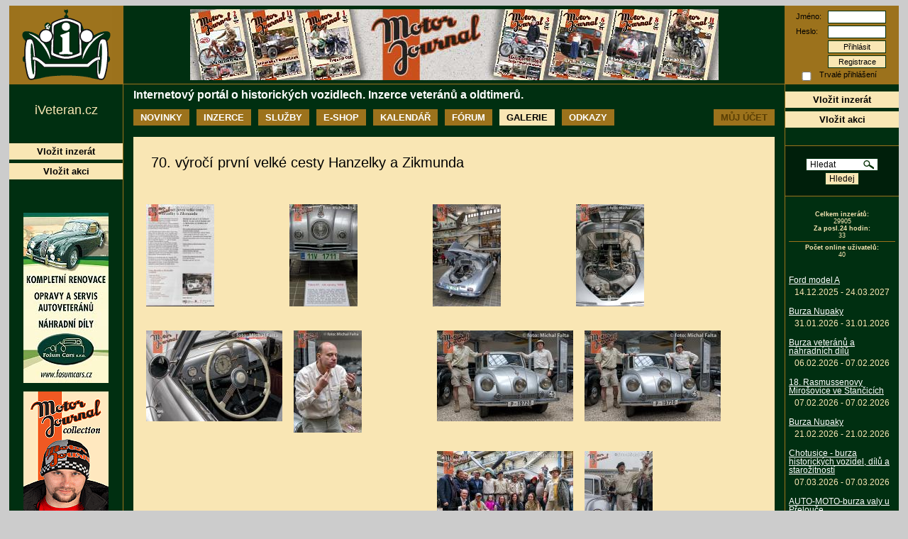

--- FILE ---
content_type: text/html; charset=utf-8
request_url: http://www.iveteran.cz/detailalba/34
body_size: 31929
content:




<!DOCTYPE html>
<html lang="cs" xmlns="http://www.w3.org/1999/xhtml">
<head><title>
	i-Veterán - portál o veteránech a oldtimerech
</title><meta name="author" content="www.i-Veteran.cz" /><meta name="copyright" content="www.i-Veteran.cz" /><meta http-equiv="Content-Type" content="text/html; charset=utf-8" /><meta name="description" content="Nestranný a nezávislý informační internetový portál o veteránech a oldtimerech v ČR." /><meta name="keywords" content="Veterani, inzerce, kalendář akcí, veteran, vintage, historická vozidla, oldtimer, oldtimery, veteráni, classic, car, velo, auto, moto, prodej, koupě, prodám, koupím, for sale, automobily, motocykly, odkazy, termíny, diskuzní fórum, diskuze,  závody, setkání, soutěže, klub, club, stroje, literatura, publikace, SPZ, OTP, TP, certifikáty, dokumenty, muzeum, museum, vojenské, sbírky, repliky, replika, cabriolet, roadster, katalogy, náhradní díly, OHV, OHC, boxer, bazar, burza, rally,vozy, vehicules, anciens, Abc, Ace, Acme, Adler, Aermarcchi, Achilles, Ajs, Ardie, Ariel, Armstrong, Automoto, Benelli, Beta, Bianchi, Bimota, Bmw, Böhmerland-čechie, Bridgestone, Britten, Brough Superior, Bsa, Buell, Bultaco, Cabton, Calthorpe, Casal, Ccm, Clement, Cleveland, Corgi, Cotton, Cove, Coventry Eagle, Cushman, Cyc-auto, Cyclone, Čechie-böhmerland, Čz, CZ, Derbi, Diamant, Dkw, Dmw, Dněpr (Kmz), Dollar, Dot, Douglas, D-rad, Dresch, Ducati, Dunelt, Egli, Enfield, Eso, Ewb, Excelsior, Express, Fantic, Fath, Fn, Francis Barnet, Garelli, Gas-gas, Gilera, Gnome &amp; Rhône, Greeves, Gritzner, Harley Davidson, Heinkel, Henderson, Hercules, Hesketh, Hilderbrand &amp; Wolfmüller, Holden, Honda, Horex, Hrd, Humber, Husqarna, Ideal, Ifa, Indian, Italjet, Izh, James, Jap, J.a.p., Jawa, Kawasaki, Krauser, Kreidler, Ktm, Lambretta, Laurin &amp; Klement, Laverda, Levis, Magni, Maico, Majestic, Manet, Mars, Martinside, Matchless, Megola, Meguro, Miele, Micheaux, Mondial, Montesa, Montgomery, Morbidelli, Motobécane, Moto Guzzi, Moto Morini, Motosacoche, Münch, Mustang, Mv Agusta, Mz, Ner-a-car, New Hudson, New Imperial, Nimbus, Norman, Norton, Nsu, Nut, Od Ostner Dresden, O.e.c., Ok Supreme, Opel, Orient, Panther, Parilla, Pasco, Paton, Peerless, Perks And Birch, Peugeot, Pgo, Phänomen, Piaggio, Pierce, Pope, Praga, Püch, Quasar, Raleigh, Regnis, René Gillet, Rex-acme, Reynolds Runabout, Rickman, Roc, Rochet, Rose, Royal Enfield, Rudge, Rukuo, Rumi, Salsbury, Sanglas, Singer, Scott, Sears, Sertum, Schüttoff, Simplex, Simson, Smith Motor Wheel, Spiegler, Standard, Standart, Sun, Sunbeam, Suzuki, Swiss Army Condor, Swm, Terrot, Tornax, Torpedo, Triumph, Twn, Ural  Imz , Van Veen, Velocette, Vespa, Victoria, Vincent, Wanderer, Werner, Weslake, Whizzer, Wilkinson, Wimmer, Windhoff, Wooler, Yale, Yamaha, Zenith, Zündapp, AC, Aero, Alcyon, Alfa Romeo, Alta, Alvis, American La France, Amilcar, Ansaldo, Aries, Aston Martin, Auburn, Audi, Austin, Austro Daimler, Auto Union, Bentley, Borgward, Bugatti, Buick, C.I.D., Cadillac, Chevrolet, Chrysler, Citroën, Citroen, Cord, Cyklon, Daimler, De Dion-Bouton, De Soto, Delage, Delahaye, Delaunay-Belleville, Desoto, DKW, Dodge, Duesenberg, Empire, Essex, Excelsior mc, F.N., Falcon-Knight, Ferrari, Fiat, Ford, Franklin, Gladiator, Graham-Paige, Hanomag, Hispano-Suiza, Holsman, Horch, Hotchkiss, Hudson, Humber, Hupmobile, I.H.C., International, Invicta, Isotta Fraschini, Kelsey, La Buire, Lagonda, Lancia, Lasalle, Lincoln, Locomobile, Lorraine-Dietrich, Madison, Mameron, Marmon, Mathis, Maxwell, Maybach, Mercedes, Mercedes-Benz, Mercury, MG, Miller, Minerva, Morgan, Morris, Nash, O.K. Precision, Oakland, Oldsmobile, Opel, Orion, Overland, Packard, Paige, Panhard Levassor, Peugeot, Pierce-Arrow, Plymouth, Pontiac, Porsche, Praga, Presto, Rambler, Renault, REO, Republic, Riley, Rochet, Rolls Royce Silver Ghost, Salmson, Sarolea, Seagrave, Sears, Singer, Skoda, Škoda Octavia Felicia, SS Jaguar, Standard, Star, Stephens, Steyr, Stoewer, Studebaker, Stutz, Talbot Lago, Tatra, Triumph, Turicum, Unic, Vauxhall, Voisin, VW, Volkswagen, Walter, White, Willys, Willys Knight, Willys Overland, Wolseley, Zbrojovka Brno" /><meta name="robots" content="index, follow" /><link href="../Styles/Content.css?v=20170315" rel="stylesheet" type="text/css" /><link href="../Styles/Design.css?v=20170315" rel="stylesheet" type="text/css" /><link href="../Styles/galleria.classic.css?v=20170315" rel="stylesheet" type="text/css" /><link href="../Styles/jsonSuggest.css?v=20170315" rel="stylesheet" type="text/css" /><link href="../Styles/jquery-ui-1.9.2.custom.css?v=20170315" rel="stylesheet" />

    <script type="text/javascript" src="/Scripts/jquery-2.1.1.min.js?v=5"></script>
    
    <script type="text/javascript" src="/Scripts/jquery-ui.js?v=5"></script>

    <script type="text/javascript" src="/Scripts/galleria-1.2.7.js?v=5"></script>
    <script type="text/javascript" src="/Scripts/jquery.defaultvalue.js?v=5"></script>
    <script type="text/javascript" src="/Scripts/Naseptavac.js?v=5"></script>

    <link href="../Scripts/fancybox/jquery.fancybox-1.3.4.css?v=5" rel="stylesheet" type="text/css" />
    <script type="text/javascript" src="/Scripts/fancybox/jquery.mousewheel-3.0.4.pack.js?v=5"></script>
    <script type="text/javascript" src="/Scripts/fancybox/jquery.easing-1.3.pack.js?v=5"></script>
    <script type="text/javascript" src="/Scripts/fancybox/jquery.fancybox-1.3.4.js?v=5"></script>
    <script type="text/javascript" src="/Scripts/jquery.jsonSuggest.js?v=5"></script>
    <script type="text/javascript" src="/Scripts/jquery.maskedinput.js?v=5"></script>
    <script type="text/javascript" src="/Scripts/json2.js?v=5"></script>

    <script type="text/javascript" src="/Scripts/main.js?v=6"></script>
    <script type="text/javascript" src="/banners/banner_fce.js?v=5"></script>


    
    
    <link href="/Styles/Lightbox.css" rel="stylesheet" type="text/css" />
    <script type="text/javascript" src="/Scripts/Lightbox.js"></script>



    <script src="/Scripts/jquery.signalR-0.5.3.js?v=5" type="text/javascript"></script>
    <script type="text/javascript">
        $(window).load(function() {
            var conn = $.connection("/ConnCounter");
            conn.received(function (msg) {
                var cnt = Math.round((70 - 40) * (msg / 25) + 40);
                $("#UsersOnlineCount").html(cnt.toString());
            });
            conn.start();
        });
    </script>
    <script type="text/javascript" src='https://www.google.com/recaptcha/api.js'></script>
</head>
<body>
    <form method="post" action="./34" onsubmit="javascript:return WebForm_OnSubmit();" id="form1">
<div class="aspNetHidden">
<input type="hidden" name="__EVENTTARGET" id="__EVENTTARGET" value="" />
<input type="hidden" name="__EVENTARGUMENT" id="__EVENTARGUMENT" value="" />
<input type="hidden" name="__VIEWSTATE" id="__VIEWSTATE" value="M+4YWiF9dIphm/sHyYi3JGC8KCPqHImklCaUtX9VsgxgX/83VOr11gtAiiUzF3JxAPLcyK13MEGRovRzbw0DlpoDRmgSHh3hQw6yJtpg7ZMLsZOXWkJLjrkeVGjtCIc6VfuOhtKsDe4jOC2FZPw3CLhxrMgTTUV7RM2yPbmCVLHB4C4iUwxdk55BMGHmRNPMZqdl7MX4M/nhkSMrb37zQXI8kiyiC+hUaYwx95T/H/Dnie39ja8LraeySkCMYOCesO2PLSmREABjDWRjF3lzpv6Zm2WU8hNA+3EwU75dKWQPCKKTAYRZnAow9l2GcKhnUO+fl9Hmuo0RFRW6W9I2g1lXSU0c/ImVDHbdhKuszfTyhioLcYbx0/nIeezCypYYmESq/yh9imytHLpYtkPqpXA00pysnEwJ9kaIq8iVqhKlNMRSevFYB9jOJIxkB4K1xaLObqT+cg4NSiZvfIQnoWBB5ZFPzKcPZBWrNizkJH9CN0nr+fZz8Ixpj0nIjgZ7yRMRvbST+Kd5D7NTXqXFSvXwPdaxzs6cll74reEB/d2mL+AYDvwqrt1Jyv/b7ikS1Hk+2flis/SE/s0pxWSksLuZbYr3Xh9aNReOVXwYPJD0dOwCCTR6Ab7k1DDfwh/pmPSuuigVuqDOK+on2YXMYimuosVspgozwgPluR1P2N/xQbrygYrYbrg2NxNAC31xBgLlBCgdp3BUILlagiMl0Jfyi4rnaSpcb0yy1pH49Y1dDT6IIe0yS2oI1mC7+wwkKHMxSLzrknvqMcY5fA7hgJuRcjkFkE7fKZOxak5eFbbWkGEuaTZudlX/FOeC7dZ49Dv4g29N3x6Vxf/8K43Fwff6j1+9J6xyfcZjhLRArSnnyAU9/20+vlKiIqXMZ/6Tuqp51FaY/N7ZoKAUi0TUVH9Wf+W5Y66YmiQPbtMKhdONmielBBg2ntWenptj7oLdAzioSKxdG7ykSNwZ1ZTh1YH9JdOPvKfblQyxcnKeYGjdTCOmxFqCxNNE6YD2gUiBUDqyll/hMl+baeuyG41zr/XQi+53AY3sBmr/QEEPt9yX3Ap6vWrqNGESjyxL2I6vkuqzqb8iGpYqDdXoyNsls7B0GOImAySGmEVVIYxVnAm65TktM3irgLmJTYfs2+nlxT9o1wUvz8hoXArsmK+tTBUwV2/Rf2uvz7DeD5pFsFFrBHoxfMQzfIVMX7qMa6/An2wAygcaS9G/vpu4A7Uzd8i3OT5V1SBMbPJdNQ1Gt2BTleI7BYN+qLsJ5gEIEiZdlbmM6E0mq8QJBOBgIyw/g9iHkwDmAD5GwbmmJ7WBnU8Ty+vmZqLhX3qR/WJirl/b6K7o4nJUuZcqIXOq3sK1PzAK1e2Lp1vrlL/k8/LiPeTePegQNRccasHkIB1TTDXhca3IQEPuxtIG9CjLk35QtfgD2T3xPuCYmWzqa2iGIWZPzU1SImkIWiwRRj/KITXkax1+enxgXx7vs/IXhkd2LdDXrc6btTOk8fZrUdBRVfHmN0I/jZSxj0HQ0AO8zB/1Ko9gs6Si4UIfzli05gkW6NjhN19HuwgQ65RpyzcgrbPXQpDBAbA1vwsZJ5izzqADEl+IFL/Kpgd/p0lV5B9mkScHM01WZUEFcAomrVbC/n2/5YSJ26DoQD/d7il8qpJjaqWb+UrwTuLgY7R1Rjs3Q7qwcHAJT0z2N8OlJZsT3hAZBpFtMqC2SPiaX6p6QUgGU5DViyfmvxgHysuEJcl9FLL3Rk3ctHkaAaPRUF/[base64]/0CYG9saGlprYDe6O6BuvUyd9TWUnERSdbz1gREGGVCEACMxB00wHWD22ZoiFDw9/V3zYIqPw7w2rABvTD99DMEi3abdMnEkfPAzEHdw2xp9XX569vwb86hdXoMxH7fw5U2A75d/3fH9jYMe28kNqRrzBQrtIsaYu2kwGYc8d7axb3vUDwEA3YOnPH12TWQ9p24OsrX8HRxMgi4KoQZVl/3daj9GGcU/1VOCI22ainsBGOj6HowCwJZmg3QPCXN+XpN5RVyWoJx0aBeFN2pbO5velmnnjgCqCYBffrUXhMDhQy7+b3/vXKDPB2LhgjE6OXHm4eJI96QRCxc/yap17lrsqHtueRThzmrqySG2XjKuSazVgCxvLhJ0Bl7J+0MztRfraXDtca0mEE9VLZxLfVmAEdSMFxdLVYlk2/j42tCo4IIO4JqRLU/9EYva/t4L7TXcAXMnD7eT87oufPPPhLanf/v1WjY6JEtlXXFHaUaZh2f14569IDBXUNteuUuR4Wz2dNWeH56eIcZzXVQvM26FA6dVLVmDUoDtyxREH7LnFwXKrwF7/b5ry/ccHwtvqPQ+8tkHkLKPsGr1xb83xqqCQhY+7a72NYuX/ge1Hs1kA0i09BOQ2I0c8KM0btcDEYCVgXrxUAWGjSGKwFrA0Y9WQHhSVqCww85EmursiU4AWI2pQEAvijManV9/ngUMhw8JZ79TqXIc1feZWx0+9kljBJy+52MF8S3YBj9bxKSwwc5lxZ3BsjLH7fxmlEOO1JTq6vJ9OLA1f1GCJS7/U3TAFKyd7cAK57QtyWvnMEDtwFcsqCfqDiWYTerQ+IL2PxYKjfMQofd0QfV+jo/HS64hpKesWO5uSqf6/0meqysPZsO+UgPIQA4uEsNwfKo39lqAIcnNWxPxiA63MXlhtKCWRFYrLUdVX4glQLYOVbfbLtnzPso5uydB85X7+wOWwNm7AAgLKAOyLx10FF+ynlpCLwLaL4PWg1Su4felVgrJNtEIfdFla0Qg9xhmdT0uMdqobdlE/Rd4HaH2wNSgQ4qojhiM6nDq92dhAygE8fbTrxUE1Q/rvo61LriURrfNLuVdS1rpD/Po4SYT9ukBhMsvKw4G4Wp47WWjR9WmDQqI7GMowk4wJhTGpU1SflttrgiKwmHyB4S5FmQEMkPxZvCHBh1RAXuf6bmGE6+ADPan9b0weRfD4qmsCmT8SO3iwc/kN+X5YBVl/a83FipSXHkb4QapyW3a0HwCJzzFGl6xVt/tZKoxQC+4hnIaUkV4wXkHWXU+OmUm20wuwfjdMD8WTDylMPdlUHfoPTwFt8kemIymcVDZAJy1B350VE6f3Ii61SxNNhj1F9i75ftwsJ6e5QBvAWkiRypMyG5p8hBegV/Se4TKx59et7f5eu0HG7BBDen+XjXwssWYFB4vrxkUHUeJqWd1J/WwGxPAec1i9kHhOnUMh7TLrHWyn+N1gKCzxZ+CVVYd3phO2HO/68qNyBHpELnDKYwiwGzKfXWezSRNtMVuB7Uuva43b3W/ZhJwlc4iDnG+sO65Y33Ul2tRnJuZ9w44jp0U7teG/0ryQpMNOXlFLeK32Dx0hODALk8YFVqGbx3vXUefMwfLjO0W9lfQACgUiqt/LLfKN0I9EqCYbZCLSVgsqKNf5vkrS6Y9UaksRuo1AUuoSo4b4vKce4zqA5bYCD4uL94KK0XkkJtFj/06CFb3Z9boUzTWJaXfKHz7WUNfLcGiqXXCIlwYQPm5eOVzY9O+CcuTjeGrvP7CDZDmS+Xwio/ITlrcoYOncYm+gqEoq2sw+Qcf+QOGUEU1C7aXYh3IvCHIxrnAlqWXA/EVUvuYTsHnOpSXt4SNgfUmIr+tp1uFqKtLAAuPjqzD4Nf8MvxQcvAo0qugDYPo0aXeH6vKexIWHwd3jyZY/3PhZe63QbcXi93cvfNHvBxt2kyHA7vjP4n8c6mdps12qPJp911Hlmocy5JY+DkiNqfh4StoGx87LCjwDqHL16YZDfC+4dxUof39fO2CExrfHgHPg5ESasWJUyBcE/OHJpsTrohquB+fXliWUP6wSnQk9/pSCqu5YSY/c/ZJ1tWZBWC+gkfHvj12BGqNmtH5EPfmxJ7Sib+5t68fNp5O4G93wjTj49Lg5Mwr9qqJHAhOGHPn6iHyCTKftU3J0uM3rBgfnQRIAEimjv2/[base64]/+tdBMN+ggzDeM7/BIVTOeius56jcmXLYh7/NN+Koc75dfVf8a3taAML/I+6j5PPDHYTZkdeTcd1UQpi8h9h9YitAxeUmgtuVhHqq7bbEFAXDR4kWPlbVcL0xlf1H/7WhtIgZhqSZJgSsEYL2FWfFeeTPtZtwY3QDKWy/fx1UzGpP935nZAgXmm/7ufh6bQdz8RI9wWSd0SruR7S5ZXFnHaHK7qs9Y5UyS7Re22D1tqAuGonMSMKTNGk0NIxByudIyFFS4Lj1hAjetE7rpFr/kD2dVDDd1ljXWC3fsuNhKRTdbAge+NfE8Dm0Q/bdTV1/Z9Ns9f2JPN8LB8T3qnGmgUmgJAdnMgYlAYPpp1SB264egf1jzAZ/nPRNW1KTOsKkpbgrnHwJwi/1iwjz8EZA/5ZifcwJxrktb4HwiHHFFX2O4aCOoeKLWSMukntbnDSsOk9GE6Ye/q2PusHaiSaFxw9+JQAmDnOr6k4LlsBzAqydaepKUO2KdPfle5/DRcpi6aiwGJO2FPuvydQlu4ER9riDBZ/NLEHT+W9o/iKmUHAZojlxtYxW8dRHbkWLaA+BkQGNUjb91e1liptXFxPlJkQB/WPxz02/pCuxpshUrBxDo/DF4SuUaaB96fump22zm+t1153+SKtoXMADsZmIRSYvjrnQtdiobqF8furIHOLexQLrbvf8Oa/+iS8CX7RVS7C8OmYVwO4wDk9NeopiRvj8yt+0EUjnfyhLoH4kIPGBewK0w53TJUEL8N3CByBad0o8Zlr4Uv6A/wcHTRdwfFeLied9Q5h1OOUgbMLET5uqLoze6+P0SzjjZZ6wiOjDpPtPZk84pHjPFwEFu3CvEImSFpC7c1LbkZef5LPXUevClb35EZXNuMBlSjE3wlVKySgDPRTIVCIrK0jzpz7zi+s9w7QPl1r8/60fTlaSj4+x9VD5RWsgua8a74alnCJ+olkSwAeOUj/uucKZptT/vXsrwuVHtALtqFv5W6/ed+CtYZuRCDlVmlgZ2ibqirvQgBFwbyEc4d36YnuUt6QLYn8niZ8pv1q9Eu8GSx8Ce12aFKi0ofoG8PpCIlSmT05zJj1qEBSw4AiNNhEGSrdyALgp6EYY90a2oAlC3PLFfNvGEOASCpXABd/FLKpqqWlWwEkZnOmyme/6Isrcgtc6Ql4wENkjFmtJl/QZRIQ0+djmNtcL6LzvBN6aRyRfDeWS7Sl6OX9czTANi1FqvfkR4AGNxjl+PApqS2pkZ+qdarn5oz33KGSXEEOzKqc4k/VfogAc8VGYqYN7QZXKxY3f3bqHlhYcwfW4sgyT1wpq/cYLdZnUwIKYFF+QeayFj/M9VwJLRnmIXSz0yfSQlj0C6sp4oI0Co2pBnkcV786CXIYcwXfR5kUustb6MapKjtNhx6azNnPL4Tg7zf4bK/MD5AdzSWxGsOq9c5ARCPo/Wi0raVux3MKtaHnLN9PiU4AGrC2w3kPFOjCXJWjfeQuY6Q/PqVisZdIjjRaFryk0utTXACEjmLI/ZynnNy/8ujl200aJBHQuampqkoKo6ImowgbRfbn23GvjijqX8TwmGHOjKsLn9kqU5ijZ1YYFyo36yrbBMSMBJfUVw5x12b28PQ+dx8Rk0+fxh0yLzSnVwH/gPZBsTxWquYjQpfzWoH2NLhfEAOhygUED0HHA0aL+eOik+ZBIkeZvHyFHnqoVHPeAET+XHVIEXHAU/Uy2pozeSH6CQHt9d45GV4o2wCNblfl5y/DXIT1C4ss31aTwbGMiWA3Qr5byq3UzzjJEgBAbQplOrVRu2OzP0VuXobNzjRoXkZtSy6eN/hE4vWbfA1HJAeiEBmB34cMEPvYlrVDS8XzoAENIrb0IdqO28fsN5OgjMa+p1PV5sRNAjGkSF9THwbe423CSecJoT8miSSjwTb9JW6YTCNz4jajQyj5SYRam4Cp4IJDogXLw0/u88GNwLt4ZsLxDrvRjLcjgrqnMaIqST37XjRnESqDOnVc/S2ClQh+kHCSXyOK1HHvbVBB5PCdHj7iDC6QM0KsShxDhDHuPch5Wfc+5/+FWFC8qsMQdt/PJr1jJTp5CX6kElx5ufCD1h8CFLiuEyoSvYcPhNTjUdt3VuTmiGM50tr4xJclJsmqYmIRA/ERofKowxGqmpGr31l1XA7oPTysXM9/310qfOpoVi3jiaT+x0BKlNwdOOI67Olza15V9VnEDFIKnxzbLzL6lt8RVVfmYUCPvU9baERfjNojKjA0iyPfmPTn3OhFehFRzqNedV92f8BLZmng0qfbjwCAVE65+arO7T5yKkMaBWsJu8C/IR7Zhb5eMdAsiB7ZRiKlj/nmLt/k0yuT5oTFApPiWx2hfTUFeyUoNVJPm3naWIVwg5CtZeB4ztPs3LnvY/[base64]/WPj2ubLcXKz2hI1+2A2UgvKQFlCBA2kHy7LQG2G0zP4xRSyocuA/6aioPJp9HWsgHHYm9ByAXre8qfKUlGmBJcZtp77/ANVhnYgSC9awu4f+TfUO9gTyhCR44hr7pb6OJO9Tek9TdLGPGG6+penNgYfLPERraQzI0GJJzuYfOidcORtSzy74Mi/wEqqsBI7kIoyVBlmCdfm8fhHMBx0LwL0goClF7Lyc1u2gO7fMIExTxyfLPAxv8+S+qK9U+Gh9xw3STuxnxNOcE6DRwM96d9ZNipWZiPLrEjoROSjZGjiUE9xm7u/xQZu+Z/7n4LnB2XTeny6wXNkK5LxrnpnZYluVeDLdSscyJL8D/kvRnppUdlpyuYg6aFLqeHQkjrdrWVrTPZ+MVLw/Voln7tjVAitEJiX0bDz6BwOvOsLe4I0Ym0DX8a7DEuzZeP93o/BS67qeJ41CR7bpcFBk547hr9vevaePFeRNHbhY/kI882fnC1cM6z6omfGpqA2hgfOC0cCY7/XcyaA8TWBdOIlcHdnj0EJk1jTFOnNnBrikf+SRUXoUOVTx/WH3ch8jbZcAPbSuHTqI7cRoXVJsbXTijyu4F+1uYpXYZNWdoF6I7IfoYko1SVmFQrvxzOic6GD0eVwWjjNfL1V0wEVX9Wp3sbn+dk+xYiKX7KOrevE8Tc2GCJOoOkCyWIy8f6huKXgS0tw01L5DIcrHAUgXEuFDVrxFZdLIJ1XvWknatun0DX6R4ait/FyM43EYkzTfkdDfySrR2ty+Cmg6xbGxWmXtsFF+2J03IcDIuCwUInQBsJLE+DwBfOvkE1vkxCC/FVOOGpKb/vBJx52nDmnPRHdwos2Q8ugTyPLveCGyARTEjzkD4yTWKD5kpfb73v3SP9o6oKl5nzSTd5EOlvXHGzxQt/02Wz8Bj+Xq0BVR5F+DOAM9WTfyrVw4K16Ua22l56Diqd2OWP0mo4xEH/4cEXpZffkWLaCCLeRpPxv6duDef35bU0LvQ/PmsCKP4pr74DLAoo+MtR8lUF+DfuQ1tvBhq/qnkcgAEqz2I9Igeuro8m8k0eeEQ64rU9Myx6Rmjqchg9TqTOm/[base64]/K38ZllaMohrfKAtE5XPo605MqMrOb+44KfbE4RmJtJdG86ke6XnUKOR927jTFmEt6hSh6Tl+FmkhY8fgZK28UCxbD4AA1CZJ/ylh+kxRWbFPTgsL/[base64]/TS1zjuQ2i9jzG8lorIV+5EbthwgvxyTqxx4fKndctN32xPg+R2Pxy+/wHAtANjAxRN1w5gLmOzL99SmP4GJnGaI8wzYcfS81ukcSjoNJ6caVFaAKNF7Hsum1/YmPwhliRVJNN7k7nOS+MuTWPNEGNFyNn/KssWkXkdDomvMgOUPXa6HiLXVRxjIEq+atTxmsVpIg9J6xGVGFHfqJw6xWPfgDk3ABIMYIM5WdC0Jfwq4k/prRcOQ9XjQi3878mEieEaOvbumqov0UUXS88DB/GagXaZLa6jszWTmhaK8RJqWsiWai4/ML481qWvWrhaFykmhZbxskdm9XzJBSXL9lVaPrbHwS0ExHXtrWmk7Euwj6r9o3zvIDJuuRa87QfdqpU/CiJv9FBtW52lAB/SYesZt3WkMHLcnrqxjr0qHqOMYtJROVLBEUNORolNcu+V/aGCAM9K1yd4sCSVSbelAtiWrSufLlEenoH2dkaatNT/d+Wy3en0fpwnJ31YmxG3tMb8PBhuNMUrwQMxK+rKRtrH8h8JmTjXM4zCpZkz6lDl/lHsUVnKBqV+r81s/Izlg3ISLsENqVxmgoesuKdDaVBoeWSkZ4UuQQqPiwmt4rJoVLI0e48SjkKwQ65a2ggKGn3MLUO0HKXBHhePgEh1xiDbmwSqrPLzdHxI3BIYxdIk3rm3az7atxEOaT8LEGpySYdQKYfny/w6tK4gHxdPCS3XfoZsmeWIsxPpx4Jl7G6TR+sw4EjHqC7SIPeu58LdlgWDels3CoNULIglg6wscG02mdSJLWAJROimDGGkoB5/YLn5hOitH//23PzxAUNdxFfHj9Yl+PmpJjHe1tR0CrbI9CQpKvrgZDVWmX6DPBsTYfSXRsn6Y9YF63J9ue4UWpqz8zmZEhe63I0bYX7q0WG4WcvDJCz4UOtMXXkB873EuKZqUVRd4W3CvLlrqm0ppUD/5l9AXrHuvaDxbBhnU8TXza+tmnkv8IbuscjfiCWvxROcLJO3uwT+jaFcCk8xpIXZf2qZPMBqZ5b1dmQjxYFtmLWENlFNmi4DdUWqLNda6Qakw8Zv5n7xos+GUmktEtY/0CkKUXKTQVq2mwgFxNofW+J/EedsI5yGUXxkCzx229zmctr++xHPaJAh/k93VQbMdvqUYX4/91AcEz2oBBjsqnfM5948UROvgyUaw2KlXwojtWcWqNs7aopcWsRA9FkibQz+tKzQHUgVl0MlbAshT8Yg+r/ZrduNaZk7CD3lQL6jDMGw8UHQtxo0bjITZl/RLLh7Wq921f1Qb/1PakYu7mKWuiXT9NctPPvCmHuOfJvhIS2svfW/e5IOxOXc0nF7dZQqUva2LwlcpiEEfturR3PV4vXAiuzGAYs5+UEGpMwvJm0Z3lBsrM1jix0LK9J5E1kq3e+T6fvJseUy3cQuSiQ7SdA62KGQglRE589GeLtVzSjQCKTAmjr5CYyQX9NdTXKZwa9u5nmOxu1WF6Z6dluIkqN95ujaH/X/8KatlYPQYp0qME2i1ryd9YaNiW9MuYzajEGyToStKiQzstu5/[base64]/3nSTbNgnB1N/PrfD4lV0CInjjaGr6YxA+chT1jT3uKysSulkWTzQ7tiS+XYxUTUCBTsYZSV2JjHtWBFLGwWcML4yWGTRk3N+8JMFA7vWbjC5UyjHpOQttq/VC8O44W9ht4W7bZEm5XdTV02eOyxH6S7b8CSTMdhMLXFrb3RS9DhU7OrGz5InA/ybDnlfIpfK30sjdwdWAmxAjbFlFTlljcLny5NsNR+zV+rtjFHpiDq2xdMmFqsr4h2r1PTR+Vt63iBeLCtJsdXwhF7QY31mUfV3yf904dpBy8QKErAXxD6tXiihf7uCJ9D5dmNAqc4IRQR++K+CMBl1e7K1qRZMzEbbM2QOVYXkMZ7HEzZP/[base64]/Vp2axfDkTbPhd8zn1b5FyEOfbZ3l5hEhaCIzyewPXqziaY3tyOb6oL//OhsVGpmI8PkLml4Eesjey7Z2w0O/[base64]/AaKRBIhKEzTZvv75Q2zjANq9e+LmJrQq2WNWMrROeeSK/fiRSKiKJE06/BkNv2IwCzhy+apxiSLx3bY3N2EXJVxZfvIFt0k7qULXR4TMorEW0Fc5YJcLtgb+g3J5Z5mMA3564FxyRYWic3jhCq7S5uk8O1iAt4TrVTViJp2Gk239Bn0wuRiMhn1QCr9g9GhVSkGa/BwvRwElK1bJG153/9lJFHRiknWaiffd0js+GoSuTIG/[base64]/EuZrR2Z42Vj3OBXm4KKgk0zbR8wsM5ZyCPY2SPS7ciKrBJ5XgvqqaaL/qP96YdPlXFSS5tMGGyvfLC9ytplIbZpKxSGtQb7cf/VyDVccmSqi4bJZit/ZjYWX15nz3lrWZs6o0KI/8fPREHFhLPRo2s4u9aJZpMhPA/wLhmSWls02E46Ll6T1NHLf5pJD4ONJe9Q02vf/8i2yxW7LQ5zjeKo19jCTuRTMkmwUAPboe/e48g9DxLKbYqDNTqy0UlIzxw4ZFM0cZDGvBpnSOB/I3GvEWmt4DN6msw89lGaADVdwFHra8cnxbf9Mc5CkvbJOa3gRkT0U9Zf9rqQoxzUE+gf0ybzWbGNjnVBxKl1YNRQGbsbDgA2TIeF5NO78sYw9L/mlCVyhIFAheQqbj7MvlbiKlHW1iZrZRNZcxMXZ+XVkmOXJFQY9dYDzxneqS1A5KqGxYnXBHH+dJjLeXf8iBeEDz4yCX/8oqeO35im0ivnWGbNBvNPX2288Yjgr+MqqJYefZXjVl9gJBFKf/4L2gT3Tv0DPsZGKCWGy1rJBZJD1n2JV+DlewPh6kTylNFK0LMOEBoA/ulusmQsD2Oi8DoiDrkK5Dr0wcunaYOiGrGXI91wAmXky/48RNjFRvb1Wc6QLqT1AGelgQI71mxS0aClaIh4UIwA6AV3tqtDKzAkEIqydnmgmyPpRBC0/DacsuchwfRvJjHLajP4kuNIW9bBNzxUJWrPSAuxSp0IRzczF+U5ja+KFUJzV3NVlqLschBYAFA6h8nUlAXcKtFmjD1QWvtTeHAz8ZZ3HKf45kvSUowtbFjDshEJumvcUHZFAay5GF8ns/AqbZeXnGMco3/N662cjhOuvDdzjynIVTt7yIT3RmSFA0KMPbt6PtDiBTY7JbARKzY0jdT1ORJCcaqwRCe/dkGc+e/ljRlX69f2Ifn0Yw4b6egDcm8vsODsDem3Yn1L2i72NMDeZHQ/arsYGaxFCqyI2/wYhMoMMhcNXQECD7X+1LD3ES1LV7Uy6iXnr6hUf7af7QmmMRJaZRl7njt0AQf8h0rgAojmMCeXFpBKMGW9bA4RzNvKpoGj/vZu1snuwahCykcP6+d9Lt1Mn73znwrxYj14q3rhXwFeVzGS/D6i3VVISlkAXcLCxgwNR3d+3fTgPNd8Hd0v3pfNLMEMBPq0GxghcO9ANMlLMo9gLVDZZqWjpT1QLB46bQfWl7OHXdsjumtOGXrT4za+xHR4E51OF8SpMHgi6VbjBw2w6oraDHOX8WExZcOwD1NQ18Qu2/MnFYTJCmoBXWKARD0GyIjWKUT+IPmPYSiDhEQjGgLVNxviycR45gECfb2riCM6icVn431jENteQ4lemnvfrziLj+j3jJQepjD3pbljOE1xaBGb/Rp2IMFe/ll4OfsosMRe1YwawSEPA0vqdlIjfODkWqcu1D5r+mqCw5N8I8YMtIPagAZusC6kbm63XotSIZBYINEkQiVP3oM8sy11xUOiJdo2a7vS48C/ewqDnoIg4+MZHEpqiNPTF56mX5OPtriQ3tWdAvUX4iiYielCFv16b+OcgVDeTP3Rvrftz719UQ3KYk3exqRDsG2hT2mlgXLldD//DHPSRk+grKZVV2lLLqLHv8gOZBl2W3SQATW5Kes7EqZ9r/GOO1OuchZykZCSOWgk9eLiM2jptlArtsCdx9GbwGm7BbatFfxmxJ/fN2A0aUGZ3FMOmslTgv14rMF1W0tkTzWOQHcA/ovjkFZEm4q3C1q0emyhFS1nh4I5SgEnOq2+W3z0+yrwgk0F46/DuAUt3yWzeteDrcWElDJxxyfBcNhzaNeQf7NtDQRXlL+n/w8Px+D0kObOJmTMdcEbPIt5wval1Icp+qh8zLb0TMOlyrepHckG8C1keVhPwSPjrRoLcszZ8ixJmhB9WoLh4QKufInqt64nyRnDHLs4fon4hhV4GTotxKivrk3CckR8bOZiS8KIbRIb2/AeACaa1SjESShc2qMd5DritE1ekWu84eGvxm0yydVGbxzw7qErPuYlk3VZ4U213At+kLGJz+nulXJIWYtRzvOW9h1e31KNgFDJnlXbhbq0Z+RZ6i+DpNC2vyuZ4BNMYCax0Y/+imFYdnLkckb8rLj/i5WMeIRd26ZCafdMBKYC5Fu6sqadpcpP6CgHrxcFvzT1cutzE+RjsmJY2TU1Un/tiKFVkcW4n8E+Fha7o15mVsLjIhdcwJ8s0F5qXZFlANsPvtbbUOMR0FyEnqJu5OJ2KvhksObEJ1Mw39ccNEgi+IoKMDbl1VzsOSivMj2P2nbFyheZDMDUfZ3vTr+rrEhmppwTzICh0KiP8ZcSmkD/Km2iAhuIbxZWwfX0xPQpTi3kXY6IYu9w6b38AQUbRmPcUzr+0gbJUAIZhChaq+SwCgwfeSOh2uEBLjyVXjGoLLX+7mCoOBKqmjMMx66v7BMnNGY5LFNmsoEK4InLddc0/PMEuvFMj/czYxcDF2jBRktXRZ+/rfGkaX1SfcUuW62uIwfQrZPVYvJWxLBrY3p+W4PkxSTuysXvL1hiWyfR/d1RdzzuhNAYyM0drLcCQpKfFE8mHZz8eSeZhCQ/ACmeMRwI0AvjB82jKPXYZy+uXcYSz56mpOZyKvYzJE59XrnK9KVjzf1tioWTcrqZMz76k2t9DAm2MCFN36xUc5D5W/vfgYGj3JT/ESiCDna1PZqHLpap44XuBNyRE1bNnW7Z5c5a28/+w2x8UMSzBwaj/oXWzeZEH0kK3krBH+JKDPL2uWs/47fFFpezeCxzSWEYYNWAVJC1u61Eu6d81JBdLdOtnXRxjgWg5legCDBm2dTuBUcvKnI6mnVzpRgXpx3yLDf/b+qqvaFFFwojsz5Cquj4i4qCziqMmJTgYjrHu5PKf7zWSiiz4v/CfXzoBStG5PMj7oSFnAK5RvNxlRAGXmgtBA/PUQXCITTeEOmK1YtaAW/X1Sisd7ts+19SKp8rrNetu23t9aD0ujcUViG/OFvhfxn1rSvGpWbKo8nFaxp/1jMCYxkxN3mc3UPfyhH+0V+hmZrqeBJmhRLB2AG/2NeSjPsD+DPZ1hPZt8UDbjyYFUz6fP6IH17n7QOfdU8oVLFFSsipxclvEUspnnE/DBkfOyKVvqgc3AAEh3VGaiZmm58xk32mU/CmWeTuIMPzQu6COAd4odsD09tMavroofmcave7/gFGrWIxKkL39Kz9ZocldNcZHXRgN7q+z9mpaNFV68FMzAS86krUE5K+CK8BydetXRTPjRpbMQZZXtaRRQjRGEyNtgoQLI1XCO5qv1ncUeZS/Bu0lUHLcqkjNvGFH1KIrB2OW+q7xiBwjR8+71LJ584hdAWp+SpMp5jA+V0yfevIRf18lP3ldr9aWJ7oIvEPEKAVm8iZZmBdubrzuqp59/DxgElJKcoRVMP9t0tzXWiStRCnno1mvLPeLAXq8kHdWoGcEw1i4hm2NufzxKbwzCh+mqUC14vmGtougl/Mdpq9bct76meOXLVJKC9iPcgqMoiMoMEvYDRuMbD+eYpgssHXxbUxrnUBHDaeLoC/LFQh+Z5XBawEkohdCvm9aLPNiBgWm8SJcZtKwBNbB8sYbLnK4msqDxY8Rg97b/OlnavYbiJxuC8W9h9VXAnEJ+azpudgLekI4PLnqOoAn9Y/cmEHKz70L2UAmWC1ARxX3CQxYzQJi8otgnyFpoluKvDl2gU7kTfLPtxCWh6snfRG2QFoNMXRECju7VLmhvtU8PT1vu3wody801qfjlBxReVoED8eE0KRnxJ7WMjxAhDv2+wnYXPQCHo7aGZrp9TdOuCuK+hKesnnRCR/xsgBMQbPcpiDaTrQolnoxre9zQi9nL5LIFxVi9Cr9xmEi86JmsvjeXPGjv/yhoab9Ow8Pvs7TcYJWufkfnN5LXTLMg2NbGeC5HWiFRozK67q3hjxXemdc+9ZPYJTRUEoHFCtgUqKv7c8mftyOTCUeIhs2pJtx86JWNkH9VD0jE5TqEl5TvwWDA21+MDZqkGA4tZTs6Tr3Qqd/nyuz2WL+w+cp1xz+OyerAj8i02cOAgZh1+QwVUiTImxaoumsXDmCrQGy2Tp90Np+teRH+n6lWyDzSGZpc3cweZufb8AJF3cGCCpGehmy9XqO6UJ9WMNWECmnbHOpKO7tzD/Krm4ShKR+xwgexfvPacs0f52TkhADHn2aG5xsKEfXhqGtd9TEnHGogPZRQDJz1hdLfL62vJUUJHCQOx52BQPbIZNz97+hW9inU7IswYmDB5DTdZRNnAZuzOgR7AHUfnxxv+VmuWAViUUVdLtSKVu+4/TM6fG8tIL+ocBYjX9L82A1jPU/n4LuVfvzY5fXTKd7z+FWOdQ5qNZczNdKgm8J/Dh3X1CBSZx6qss+s1ZYRzcGlK2lh4LY0G6DxTy96rPmHjbbrCCsDVaNHzToiZJHFRE/K0bOuil6K996u0kNTGbdV4zstyb8EdxqKoK6NYBVX3fdy0YoSJhk7X6ZWRY7X0JVDdNY8P3aJjhjLokkhTMaeCak2+ZGEGQEGFw/59/afOb/hzdGZslN7T/KXJnVxjrbJQEpr5TDVvFnL+VM4XjpQduKZLVgDvr3Cqt+tmcVh6gRMB10TqTUnbmzwt/MME11P7w0qt32ea7oK75fVWuJhgZQyHAMSNuK0yt1ukFk+97KCZ3CF6+T/Ac3UWdzAo4LHz3zzrTFd8LFNKaQOuNvj/JWWbLkzAqOHDEx/f6cTLav+GIqf9zHNsXO4YSfhcmL23CS52Pnv9iviIgiWAnK8cZYULK37qYOhIUCRvOw0sW3+Wbw0WShHfdNH9QEx9DcOCQQhYcVxU4O+N7HiYedg8mtSsZ+6EjQtaX514bljtXXlcr6/l1loNFbRCIBjPWgJOQBhnN6ySX/U427+BAGRmZ8ucUPHbv+SfcjCap2TIhTWyHI3t1y09OBwGoMkjJIGBArXqEiIlb0i46+UpfW+wUXCUT5j8d3NrXT9qu7vWu7CrBUA2OOAWiC2LxygjHXaAHUKn/ntN8gbG3J18mahKbqcWD6PkKkSfmTEFvlmW7cGcWLdtl3RZ/HPDgVN9RjQEKMl/Fc8aH1m0FDcyIY0favfVz/FvPPaz+OoTAwE/i+tX/uLeMqaplmmCyxmvF/84JNXD+sFw7m/O8nUivX43Pn8BYR9bPi+6NwnmHPnswlbrEOjXgPzvrRzI8i0q0MVmPeNOvCdGsD0JxfDUqguXYwHYtrO85IGifsPSvSI03pmzcUvb2IC3DO5MHT9/HTyE89j89Se93JqYkst0+nlnf4pHyZ4D2yJq94tIzkT2q22owrqEHqwS3VbBxQxqjiLtq5FQ4mqEMHUik+BQzuHfX+dYZnZrdBVr5ibUAzuqolt9xMS3wx1n/k3B9fQei27gSrjUQ3cB3bay93vI0ZMbtLL76eL362eorkypF35GcQzofTvj7E8T0g7a12A6N8xF1H5dNsgkWMsKFIhDgFsg/Inc0yl3Y9vGdz8VqcVL+vdld9v/lQv/abG/EwLg72DuCc40FQ4LJfZT5Lvqwk8MMIsPXNEafXifIzf/xqJExJiHYensXcoziJwhh185Tep4zadg6Az0mCx060zJUrsD4IssKt0ykxParwpGJHFFonVc9XUGalt8gQqh/R4kefUlQBf/ZrnGuQau8ApwYYuUcMRh86Lyr9CTqiXgPcsq831NJ/70E9LYqCtOiOifntJlg9GVeSoxG9FdoYG8dCJVdcLOkhI7RuYGkDi0wL84yrF7k0OEw3avCupFDQn8V7iD2OJpDPwaDJlVb" />
</div>

<script type="text/javascript">
//<![CDATA[
var theForm = document.forms['form1'];
if (!theForm) {
    theForm = document.form1;
}
function __doPostBack(eventTarget, eventArgument) {
    if (!theForm.onsubmit || (theForm.onsubmit() != false)) {
        theForm.__EVENTTARGET.value = eventTarget;
        theForm.__EVENTARGUMENT.value = eventArgument;
        theForm.submit();
    }
}
//]]>
</script>


<script src="/WebResource.axd?d=pynGkmcFUV13He1Qd6_TZAsKaQcLxSvLucA4D38R-WLPGkvMWTpgHC3VpdS8hxWSHrNNFL1uPScb0KfnRHxwJw2&amp;t=637454106340000000" type="text/javascript"></script>


<script src="/ScriptResource.axd?d=nv7asgRUU0tRmHNR2D6t1LxDCKPYbYowAIV_elHwmMKqkJN-fvfi5Qgi2tB-fFidDmdqsiTzWsMqgm77Vv95LCl6-qeIbqY4LXgfDkWjAtyYotR9IXUCSzThB5JPkbk00NEN6z5vgTXjsqEKIMfdBQ2&amp;t=ffffffffe929205a" type="text/javascript"></script>
<script src="/ScriptResource.axd?d=NJmAwtEo3Ipnlaxl6CMhvrUvCH0x4pUtQ9khefA0_sDrUyTHs8fpSheC9X0lp7GC7oljcQplkq-KRoe9iBDt40KWjLcaeB14S-mxCFPie8ufxWkVw_qr4CeNsFxUTbsDC0m0tEUmCVItsc6Y9H7OfVwSX7E-IIDvvGskUCr6PAk1&amp;t=363be08" type="text/javascript"></script>
<script src="/ScriptResource.axd?d=dwY9oWetJoJoVpgL6Zq8OBCzhsDTaP3TpkzdgE4Dp7DVgbzaFySJNcM_igEISQp2usIfYlJZPQ9joAWozbjadAYce8rMJRKeooR36P6bwkckKKZ6JZ1C4U9MtOeFCej3eTK13isjwf2Q31dx6rUQWsVFIYR_dCnWw3umD_V3WV41&amp;t=363be08" type="text/javascript"></script>
<script src="../IveteranService.asmx/js" type="text/javascript"></script>
<script src="../banners/BannersService.asmx/js" type="text/javascript"></script>
<script src="../Services/AutoComleteServices.asmx/js" type="text/javascript"></script>
<script type="text/javascript">
//<![CDATA[
function WebForm_OnSubmit() {
if (typeof(ValidatorOnSubmit) == "function" && ValidatorOnSubmit() == false) return false;
return true;
}
//]]>
</script>

<div class="aspNetHidden">

	<input type="hidden" name="__VIEWSTATEGENERATOR" id="__VIEWSTATEGENERATOR" value="0DC5C605" />
	<input type="hidden" name="__EVENTVALIDATION" id="__EVENTVALIDATION" value="2aGrKOR5qzJQRcc3U4ku940v2xUQ3atA3BSeWA2jwVJXhr+J2hVoDgd1P3GepYy1eLYzeWQM28ACEbSWC3HsLp3AtsGIPdvqv9hjK7YNG/Pi1GMcnxrJ10Eg8tqwFCFJQ4jjP+rHd1c47jh5gWeWbIefngqDZTR6oN/ZgUhPd8b/JUpl9Ew5OIMdg/ra7Vb1eJLZpjQTyKXDU/4X4qpp0CzWYKOUWJSQ2zNJ/hG8ChP1/f36ry20QvtHcwtiXWZWrwmbLQLmk2cMEH5rPUrUoVvxL8bMn3wzcpPdI2/C4KQ=" />
</div>
        <script type="text/javascript">
//<![CDATA[
Sys.WebForms.PageRequestManager._initialize('ctl00$ctl00$ToolkitScriptManager1', 'form1', [], [], [], 90, 'ctl00$ctl00');
//]]>
</script>


        <div id="page">
            <div id="mainPanel">
                <!-- /header -->
                <div id="header">
                    <h1>
                        Internetový portál o historických vozidlech. Inzerce veteránů a oldtimerů.
                    </h1>

                    <!--div class="languages">
                    <input type="submit" name="ctl00$ctl00$Button1" value="" id="Button1" class="cs" />
                    <input type="submit" name="ctl00$ctl00$SearchButton2" value="" id="SearchButton2" class="en" />
                </div-->
                </div>

                <div id="menu">
                    <a id="hlNovinky" href="/">Novinky</a>
                    <a id="hlInzerce" href="/inzerce">Inzerce</a>
                    <a id="hlSluzby" href="../sluzby">Služby</a>
                    <a id="hlEshop" href="http://www.motorjournal.cz/shop/">E-shop</a>
                    <a id="hlKalendar" href="../kalendar">Kalendář</a>
                    <a id="hlForum" href="../forum">Fórum</a>
                    <a id="hlGalerie" class="active" href="../fotogalerie">Galerie</a>
                    <a id="hlOdkazy" href="../odkazy">Odkazy</a>
                    <a id="hlMujUcet" href="../admin/AdvertEdit.aspx">Můj účet</a>

                    <div class="clear">&nbsp;</div>
                </div>
                <!-- /menu -->
                <div id="content">
                    
    

    <h1>70. výročí první velké cesty Hanzelky a Zikmunda</h1>
    

    
    
    <br /><br />
    

    

    

    

    
            <table class="galerieImg">
               <tr>
                    <td class="nahled">
                        <a href='https://iveteranimage.axunet.cz/_soubory/galerie/20170423/33bba0f0c0774702bd00a1b2cc9ac36b_201704233404.jpg' data-lightbox='galeria'>
                            <img src='https://iveteranimage.axunet.cz/_soubory/galerie/20170423/33bba0f0c0774702bd00a1b2cc9ac36b_small_201704233404.jpg' alt="\\" >
                        </a>
                    </td>
                </tr>
                <tr>
                    <td>
                        <br />
                    </td>
                </tr>
            </table>
        
            <table class="galerieImg">
               <tr>
                    <td class="nahled">
                        <a href='https://iveteranimage.axunet.cz/_soubory/galerie/20170423/d5b988676d4340f58a2291e98314dfe1_201704233405.jpg' data-lightbox='galeria'>
                            <img src='https://iveteranimage.axunet.cz/_soubory/galerie/20170423/d5b988676d4340f58a2291e98314dfe1_small_201704233405.jpg' alt="\\" >
                        </a>
                    </td>
                </tr>
                <tr>
                    <td>
                        <br />
                    </td>
                </tr>
            </table>
        
            <table class="galerieImg">
               <tr>
                    <td class="nahled">
                        <a href='https://iveteranimage.axunet.cz/_soubory/galerie/20170423/f81a60e75475404b877ca5914e921339_201704233405.jpg' data-lightbox='galeria'>
                            <img src='https://iveteranimage.axunet.cz/_soubory/galerie/20170423/f81a60e75475404b877ca5914e921339_small_201704233405.jpg' alt="\\" >
                        </a>
                    </td>
                </tr>
                <tr>
                    <td>
                        <br />
                    </td>
                </tr>
            </table>
        
            <table class="galerieImg">
               <tr>
                    <td class="nahled">
                        <a href='https://iveteranimage.axunet.cz/_soubory/galerie/20170423/6f9f74f9114847b2b371ca90f2bfaf2b_201704233405.jpg' data-lightbox='galeria'>
                            <img src='https://iveteranimage.axunet.cz/_soubory/galerie/20170423/6f9f74f9114847b2b371ca90f2bfaf2b_small_201704233405.jpg' alt="\\" >
                        </a>
                    </td>
                </tr>
                <tr>
                    <td>
                        <br />
                    </td>
                </tr>
            </table>
        
            <table class="galerieImg">
               <tr>
                    <td class="nahled">
                        <a href='https://iveteranimage.axunet.cz/_soubory/galerie/20170423/dbd65e8968c343218e4c6831ee73f93f_201704233405.jpg' data-lightbox='galeria'>
                            <img src='https://iveteranimage.axunet.cz/_soubory/galerie/20170423/dbd65e8968c343218e4c6831ee73f93f_small_201704233405.jpg' alt="\\" >
                        </a>
                    </td>
                </tr>
                <tr>
                    <td>
                        <br />
                    </td>
                </tr>
            </table>
        
            <table class="galerieImg">
               <tr>
                    <td class="nahled">
                        <a href='https://iveteranimage.axunet.cz/_soubory/galerie/20170423/12b0e5bc92df40cc9d7610c620f26f9d_201704233405.jpg' data-lightbox='galeria'>
                            <img src='https://iveteranimage.axunet.cz/_soubory/galerie/20170423/12b0e5bc92df40cc9d7610c620f26f9d_small_201704233405.jpg' alt="\\" >
                        </a>
                    </td>
                </tr>
                <tr>
                    <td>
                        <br />
                    </td>
                </tr>
            </table>
        
            <table class="galerieImg">
               <tr>
                    <td class="nahled">
                        <a href='https://iveteranimage.axunet.cz/_soubory/galerie/20170423/f66f347ef36e47bfb71ff7949da66f2c_201704233405.jpg' data-lightbox='galeria'>
                            <img src='https://iveteranimage.axunet.cz/_soubory/galerie/20170423/f66f347ef36e47bfb71ff7949da66f2c_small_201704233405.jpg' alt="\\" >
                        </a>
                    </td>
                </tr>
                <tr>
                    <td>
                        <br />
                    </td>
                </tr>
            </table>
        
            <table class="galerieImg">
               <tr>
                    <td class="nahled">
                        <a href='https://iveteranimage.axunet.cz/_soubory/galerie/20170423/3575404771a0416b97a9ceff0a6c53ef_201704233406.jpg' data-lightbox='galeria'>
                            <img src='https://iveteranimage.axunet.cz/_soubory/galerie/20170423/3575404771a0416b97a9ceff0a6c53ef_small_201704233406.jpg' alt="\\" >
                        </a>
                    </td>
                </tr>
                <tr>
                    <td>
                        <br />
                    </td>
                </tr>
            </table>
        
            <table class="galerieImg">
               <tr>
                    <td class="nahled">
                        <a href='https://iveteranimage.axunet.cz/_soubory/galerie/20170423/ab2dd34b71c0440494e8027889e97931_201704233406.jpg' data-lightbox='galeria'>
                            <img src='https://iveteranimage.axunet.cz/_soubory/galerie/20170423/ab2dd34b71c0440494e8027889e97931_small_201704233406.jpg' alt="\\" >
                        </a>
                    </td>
                </tr>
                <tr>
                    <td>
                        <br />
                    </td>
                </tr>
            </table>
        
            <table class="galerieImg">
               <tr>
                    <td class="nahled">
                        <a href='https://iveteranimage.axunet.cz/_soubory/galerie/20170423/6e7f1b9494674ab9907be797c53c9cc9_201704233406.jpg' data-lightbox='galeria'>
                            <img src='https://iveteranimage.axunet.cz/_soubory/galerie/20170423/6e7f1b9494674ab9907be797c53c9cc9_small_201704233406.jpg' alt="\\" >
                        </a>
                    </td>
                </tr>
                <tr>
                    <td>
                        <br />
                    </td>
                </tr>
            </table>
        
            <table class="galerieImg">
               <tr>
                    <td class="nahled">
                        <a href='https://iveteranimage.axunet.cz/_soubory/galerie/20170423/ceb09fcff4094367b7c49012959cccfc_201704233406.jpg' data-lightbox='galeria'>
                            <img src='https://iveteranimage.axunet.cz/_soubory/galerie/20170423/ceb09fcff4094367b7c49012959cccfc_small_201704233406.jpg' alt="\\" >
                        </a>
                    </td>
                </tr>
                <tr>
                    <td>
                        <br />
                    </td>
                </tr>
            </table>
        
            <table class="galerieImg">
               <tr>
                    <td class="nahled">
                        <a href='https://iveteranimage.axunet.cz/_soubory/galerie/20170423/70dd13055a414293bef8d79c8a723029_201704233406.jpg' data-lightbox='galeria'>
                            <img src='https://iveteranimage.axunet.cz/_soubory/galerie/20170423/70dd13055a414293bef8d79c8a723029_small_201704233406.jpg' alt="\\" >
                        </a>
                    </td>
                </tr>
                <tr>
                    <td>
                        <br />
                    </td>
                </tr>
            </table>
        
            <table class="galerieImg">
               <tr>
                    <td class="nahled">
                        <a href='https://iveteranimage.axunet.cz/_soubory/galerie/20170423/86a92f1e2c224bdfb98dd44001416e04_201704233407.jpg' data-lightbox='galeria'>
                            <img src='https://iveteranimage.axunet.cz/_soubory/galerie/20170423/86a92f1e2c224bdfb98dd44001416e04_small_201704233407.jpg' alt="\\" >
                        </a>
                    </td>
                </tr>
                <tr>
                    <td>
                        <br />
                    </td>
                </tr>
            </table>
        
            <table class="galerieImg">
               <tr>
                    <td class="nahled">
                        <a href='https://iveteranimage.axunet.cz/_soubory/galerie/20170423/acda53ed3c6145c4ab89b7c8f67510c3_201704233407.jpg' data-lightbox='galeria'>
                            <img src='https://iveteranimage.axunet.cz/_soubory/galerie/20170423/acda53ed3c6145c4ab89b7c8f67510c3_small_201704233407.jpg' alt="\\" >
                        </a>
                    </td>
                </tr>
                <tr>
                    <td>
                        <br />
                    </td>
                </tr>
            </table>
        
            <table class="galerieImg">
               <tr>
                    <td class="nahled">
                        <a href='https://iveteranimage.axunet.cz/_soubory/galerie/20170423/bcb718f200a543bc9aee6f4c99c7ea2e_201704233407.jpg' data-lightbox='galeria'>
                            <img src='https://iveteranimage.axunet.cz/_soubory/galerie/20170423/bcb718f200a543bc9aee6f4c99c7ea2e_small_201704233407.jpg' alt="\\" >
                        </a>
                    </td>
                </tr>
                <tr>
                    <td>
                        <br />
                    </td>
                </tr>
            </table>
        
            <table class="galerieImg">
               <tr>
                    <td class="nahled">
                        <a href='https://iveteranimage.axunet.cz/_soubory/galerie/20170424/a5b99aa6b9a0404bbf938c8d8e1d067e_201704242915.jpg' data-lightbox='galeria'>
                            <img src='https://iveteranimage.axunet.cz/_soubory/galerie/20170424/a5b99aa6b9a0404bbf938c8d8e1d067e_small_201704242915.jpg' alt="\\" >
                        </a>
                    </td>
                </tr>
                <tr>
                    <td>
                        <br />
                    </td>
                </tr>
            </table>
        
            <table class="galerieImg">
               <tr>
                    <td class="nahled">
                        <a href='https://iveteranimage.axunet.cz/_soubory/galerie/20170424/3ae1710c373f407c8d761bfefe7a7465_201704242915.jpg' data-lightbox='galeria'>
                            <img src='https://iveteranimage.axunet.cz/_soubory/galerie/20170424/3ae1710c373f407c8d761bfefe7a7465_small_201704242915.jpg' alt="\\" >
                        </a>
                    </td>
                </tr>
                <tr>
                    <td>
                        <br />
                    </td>
                </tr>
            </table>
        
            <table class="galerieImg">
               <tr>
                    <td class="nahled">
                        <a href='https://iveteranimage.axunet.cz/_soubory/galerie/20170424/1592d13606c845aaab8c9914604ad9b8_201704242915.jpg' data-lightbox='galeria'>
                            <img src='https://iveteranimage.axunet.cz/_soubory/galerie/20170424/1592d13606c845aaab8c9914604ad9b8_small_201704242915.jpg' alt="\\" >
                        </a>
                    </td>
                </tr>
                <tr>
                    <td>
                        <br />
                    </td>
                </tr>
            </table>
        
            <table class="galerieImg">
               <tr>
                    <td class="nahled">
                        <a href='https://iveteranimage.axunet.cz/_soubory/galerie/20170424/f4585505096c43479b7b96a09526ba34_201704242915.jpg' data-lightbox='galeria'>
                            <img src='https://iveteranimage.axunet.cz/_soubory/galerie/20170424/f4585505096c43479b7b96a09526ba34_small_201704242915.jpg' alt="\\" >
                        </a>
                    </td>
                </tr>
                <tr>
                    <td>
                        <br />
                    </td>
                </tr>
            </table>
        
            <table class="galerieImg">
               <tr>
                    <td class="nahled">
                        <a href='https://iveteranimage.axunet.cz/_soubory/galerie/20170424/229ad6dc988440389e09d4956e722f87_201704242915.jpg' data-lightbox='galeria'>
                            <img src='https://iveteranimage.axunet.cz/_soubory/galerie/20170424/229ad6dc988440389e09d4956e722f87_small_201704242915.jpg' alt="\\" >
                        </a>
                    </td>
                </tr>
                <tr>
                    <td>
                        <br />
                    </td>
                </tr>
            </table>
        
            <table class="galerieImg">
               <tr>
                    <td class="nahled">
                        <a href='https://iveteranimage.axunet.cz/_soubory/galerie/20170424/415e010b40de432dbf85c8d928941cae_201704242915.jpg' data-lightbox='galeria'>
                            <img src='https://iveteranimage.axunet.cz/_soubory/galerie/20170424/415e010b40de432dbf85c8d928941cae_small_201704242915.jpg' alt="\\" >
                        </a>
                    </td>
                </tr>
                <tr>
                    <td>
                        <br />
                    </td>
                </tr>
            </table>
        
            <table class="galerieImg">
               <tr>
                    <td class="nahled">
                        <a href='https://iveteranimage.axunet.cz/_soubory/galerie/20170424/036e36ed37334a0db4487e085a1096d5_201704242915.jpg' data-lightbox='galeria'>
                            <img src='https://iveteranimage.axunet.cz/_soubory/galerie/20170424/036e36ed37334a0db4487e085a1096d5_small_201704242915.jpg' alt="\\" >
                        </a>
                    </td>
                </tr>
                <tr>
                    <td>
                        <br />
                    </td>
                </tr>
            </table>
        
            <table class="galerieImg">
               <tr>
                    <td class="nahled">
                        <a href='https://iveteranimage.axunet.cz/_soubory/galerie/20170424/21277e7600a6447ba44cb07327cd3ceb_201704242916.jpg' data-lightbox='galeria'>
                            <img src='https://iveteranimage.axunet.cz/_soubory/galerie/20170424/21277e7600a6447ba44cb07327cd3ceb_small_201704242916.jpg' alt="\\" >
                        </a>
                    </td>
                </tr>
                <tr>
                    <td>
                        <br />
                    </td>
                </tr>
            </table>
        
            <table class="galerieImg">
               <tr>
                    <td class="nahled">
                        <a href='https://iveteranimage.axunet.cz/_soubory/galerie/20170424/383a91d8a3bb4d3483305c27acfbdcd9_201704242916.jpg' data-lightbox='galeria'>
                            <img src='https://iveteranimage.axunet.cz/_soubory/galerie/20170424/383a91d8a3bb4d3483305c27acfbdcd9_small_201704242916.jpg' alt="\\" >
                        </a>
                    </td>
                </tr>
                <tr>
                    <td>
                        <br />
                    </td>
                </tr>
            </table>
        
            <table class="galerieImg">
               <tr>
                    <td class="nahled">
                        <a href='https://iveteranimage.axunet.cz/_soubory/galerie/20170424/f49fcb02954b4251a20b4134b4e5e72c_201704242916.jpg' data-lightbox='galeria'>
                            <img src='https://iveteranimage.axunet.cz/_soubory/galerie/20170424/f49fcb02954b4251a20b4134b4e5e72c_small_201704242916.jpg' alt="\\" >
                        </a>
                    </td>
                </tr>
                <tr>
                    <td>
                        <br />
                    </td>
                </tr>
            </table>
        
            <table class="galerieImg">
               <tr>
                    <td class="nahled">
                        <a href='https://iveteranimage.axunet.cz/_soubory/galerie/20170424/a7c7bbf044554a9c86cab3a2a1a3dca7_201704242916.jpg' data-lightbox='galeria'>
                            <img src='https://iveteranimage.axunet.cz/_soubory/galerie/20170424/a7c7bbf044554a9c86cab3a2a1a3dca7_small_201704242916.jpg' alt="\\" >
                        </a>
                    </td>
                </tr>
                <tr>
                    <td>
                        <br />
                    </td>
                </tr>
            </table>
        
            <table class="galerieImg">
               <tr>
                    <td class="nahled">
                        <a href='https://iveteranimage.axunet.cz/_soubory/galerie/20170424/ff0eca6032004b24a279326e078dc5f7_201704242916.jpg' data-lightbox='galeria'>
                            <img src='https://iveteranimage.axunet.cz/_soubory/galerie/20170424/ff0eca6032004b24a279326e078dc5f7_small_201704242916.jpg' alt="\\" >
                        </a>
                    </td>
                </tr>
                <tr>
                    <td>
                        <br />
                    </td>
                </tr>
            </table>
        
            <table class="galerieImg">
               <tr>
                    <td class="nahled">
                        <a href='https://iveteranimage.axunet.cz/_soubory/galerie/20170424/8ed4dd8c119643b6b2828896975a5868_201704242916.jpg' data-lightbox='galeria'>
                            <img src='https://iveteranimage.axunet.cz/_soubory/galerie/20170424/8ed4dd8c119643b6b2828896975a5868_small_201704242916.jpg' alt="\\" >
                        </a>
                    </td>
                </tr>
                <tr>
                    <td>
                        <br />
                    </td>
                </tr>
            </table>
        
            <table class="galerieImg">
               <tr>
                    <td class="nahled">
                        <a href='https://iveteranimage.axunet.cz/_soubory/galerie/20170424/594c60a9f902499ab7193801e202c485_201704242916.jpg' data-lightbox='galeria'>
                            <img src='https://iveteranimage.axunet.cz/_soubory/galerie/20170424/594c60a9f902499ab7193801e202c485_small_201704242916.jpg' alt="\\" >
                        </a>
                    </td>
                </tr>
                <tr>
                    <td>
                        <br />
                    </td>
                </tr>
            </table>
        
            <table class="galerieImg">
               <tr>
                    <td class="nahled">
                        <a href='https://iveteranimage.axunet.cz/_soubory/galerie/20170424/8578da1a201d4aefaa97bd05c3a6445d_201704242916.jpg' data-lightbox='galeria'>
                            <img src='https://iveteranimage.axunet.cz/_soubory/galerie/20170424/8578da1a201d4aefaa97bd05c3a6445d_small_201704242916.jpg' alt="\\" >
                        </a>
                    </td>
                </tr>
                <tr>
                    <td>
                        <br />
                    </td>
                </tr>
            </table>
        
            <table class="galerieImg">
               <tr>
                    <td class="nahled">
                        <a href='https://iveteranimage.axunet.cz/_soubory/galerie/20170424/396ee16eaeaa43a5b19ae39824b10471_201704242917.jpg' data-lightbox='galeria'>
                            <img src='https://iveteranimage.axunet.cz/_soubory/galerie/20170424/396ee16eaeaa43a5b19ae39824b10471_small_201704242917.jpg' alt="\\" >
                        </a>
                    </td>
                </tr>
                <tr>
                    <td>
                        <br />
                    </td>
                </tr>
            </table>
        
            <table class="galerieImg">
               <tr>
                    <td class="nahled">
                        <a href='https://iveteranimage.axunet.cz/_soubory/galerie/20170424/918d54206271494eacf84a65fab8a250_201704242917.jpg' data-lightbox='galeria'>
                            <img src='https://iveteranimage.axunet.cz/_soubory/galerie/20170424/918d54206271494eacf84a65fab8a250_small_201704242917.jpg' alt="\\" >
                        </a>
                    </td>
                </tr>
                <tr>
                    <td>
                        <br />
                    </td>
                </tr>
            </table>
        
            <table class="galerieImg">
               <tr>
                    <td class="nahled">
                        <a href='https://iveteranimage.axunet.cz/_soubory/galerie/20170424/fa8a5daf39614f00a54ba90968b2fedf_201704242917.jpg' data-lightbox='galeria'>
                            <img src='https://iveteranimage.axunet.cz/_soubory/galerie/20170424/fa8a5daf39614f00a54ba90968b2fedf_small_201704242917.jpg' alt="\\" >
                        </a>
                    </td>
                </tr>
                <tr>
                    <td>
                        <br />
                    </td>
                </tr>
            </table>
        
            <table class="galerieImg">
               <tr>
                    <td class="nahled">
                        <a href='https://iveteranimage.axunet.cz/_soubory/galerie/20170424/f62d7f37d6c54c669f041a2c966fd1d0_201704242917.jpg' data-lightbox='galeria'>
                            <img src='https://iveteranimage.axunet.cz/_soubory/galerie/20170424/f62d7f37d6c54c669f041a2c966fd1d0_small_201704242917.jpg' alt="\\" >
                        </a>
                    </td>
                </tr>
                <tr>
                    <td>
                        <br />
                    </td>
                </tr>
            </table>
        
            <table class="galerieImg">
               <tr>
                    <td class="nahled">
                        <a href='https://iveteranimage.axunet.cz/_soubory/galerie/20170424/7fffc04ada4243319a5b4db979712a26_201704242917.jpg' data-lightbox='galeria'>
                            <img src='https://iveteranimage.axunet.cz/_soubory/galerie/20170424/7fffc04ada4243319a5b4db979712a26_small_201704242917.jpg' alt="\\" >
                        </a>
                    </td>
                </tr>
                <tr>
                    <td>
                        <br />
                    </td>
                </tr>
            </table>
        
            <table class="galerieImg">
               <tr>
                    <td class="nahled">
                        <a href='https://iveteranimage.axunet.cz/_soubory/galerie/20170424/1b34ccb60dda4e7bb2ef35b83be401e1_201704242917.jpg' data-lightbox='galeria'>
                            <img src='https://iveteranimage.axunet.cz/_soubory/galerie/20170424/1b34ccb60dda4e7bb2ef35b83be401e1_small_201704242917.jpg' alt="\\" >
                        </a>
                    </td>
                </tr>
                <tr>
                    <td>
                        <br />
                    </td>
                </tr>
            </table>
        
            <table class="galerieImg">
               <tr>
                    <td class="nahled">
                        <a href='https://iveteranimage.axunet.cz/_soubory/galerie/20170424/16159a8031ef441796fa17e5ea8e8cff_201704242917.jpg' data-lightbox='galeria'>
                            <img src='https://iveteranimage.axunet.cz/_soubory/galerie/20170424/16159a8031ef441796fa17e5ea8e8cff_small_201704242917.jpg' alt="\\" >
                        </a>
                    </td>
                </tr>
                <tr>
                    <td>
                        <br />
                    </td>
                </tr>
            </table>
        
            <table class="galerieImg">
               <tr>
                    <td class="nahled">
                        <a href='https://iveteranimage.axunet.cz/_soubory/galerie/20170424/68453a0e429844478da089d9bbfee921_201704242917.jpg' data-lightbox='galeria'>
                            <img src='https://iveteranimage.axunet.cz/_soubory/galerie/20170424/68453a0e429844478da089d9bbfee921_small_201704242917.jpg' alt="\\" >
                        </a>
                    </td>
                </tr>
                <tr>
                    <td>
                        <br />
                    </td>
                </tr>
            </table>
        
            <table class="galerieImg">
               <tr>
                    <td class="nahled">
                        <a href='https://iveteranimage.axunet.cz/_soubory/galerie/20170424/438ab7f5282742229e349a52a0f67f37_201704242918.jpg' data-lightbox='galeria'>
                            <img src='https://iveteranimage.axunet.cz/_soubory/galerie/20170424/438ab7f5282742229e349a52a0f67f37_small_201704242918.jpg' alt="\\" >
                        </a>
                    </td>
                </tr>
                <tr>
                    <td>
                        <br />
                    </td>
                </tr>
            </table>
        
            <table class="galerieImg">
               <tr>
                    <td class="nahled">
                        <a href='https://iveteranimage.axunet.cz/_soubory/galerie/20170424/212b8ed8b03d4df3a1d95be444b1a8d0_201704242918.jpg' data-lightbox='galeria'>
                            <img src='https://iveteranimage.axunet.cz/_soubory/galerie/20170424/212b8ed8b03d4df3a1d95be444b1a8d0_small_201704242918.jpg' alt="\\" >
                        </a>
                    </td>
                </tr>
                <tr>
                    <td>
                        <br />
                    </td>
                </tr>
            </table>
        
            <table class="galerieImg">
               <tr>
                    <td class="nahled">
                        <a href='https://iveteranimage.axunet.cz/_soubory/galerie/20170424/d89b897fc5e1403688400b529459f270_201704242918.jpg' data-lightbox='galeria'>
                            <img src='https://iveteranimage.axunet.cz/_soubory/galerie/20170424/d89b897fc5e1403688400b529459f270_small_201704242918.jpg' alt="\\" >
                        </a>
                    </td>
                </tr>
                <tr>
                    <td>
                        <br />
                    </td>
                </tr>
            </table>
        
            <table class="galerieImg">
               <tr>
                    <td class="nahled">
                        <a href='https://iveteranimage.axunet.cz/_soubory/galerie/20170424/bd038d0e7986472ebcd6f99b3c4f09ba_201704242918.jpg' data-lightbox='galeria'>
                            <img src='https://iveteranimage.axunet.cz/_soubory/galerie/20170424/bd038d0e7986472ebcd6f99b3c4f09ba_small_201704242918.jpg' alt="\\" >
                        </a>
                    </td>
                </tr>
                <tr>
                    <td>
                        <br />
                    </td>
                </tr>
            </table>
        
            <table class="galerieImg">
               <tr>
                    <td class="nahled">
                        <a href='https://iveteranimage.axunet.cz/_soubory/galerie/20170424/0c218e50908b420d9e89fae3a8068a32_201704242918.jpg' data-lightbox='galeria'>
                            <img src='https://iveteranimage.axunet.cz/_soubory/galerie/20170424/0c218e50908b420d9e89fae3a8068a32_small_201704242918.jpg' alt="\\" >
                        </a>
                    </td>
                </tr>
                <tr>
                    <td>
                        <br />
                    </td>
                </tr>
            </table>
        
            <table class="galerieImg">
               <tr>
                    <td class="nahled">
                        <a href='https://iveteranimage.axunet.cz/_soubory/galerie/20170424/03a6150027ce44a8b80b880f55fcde60_201704242918.jpg' data-lightbox='galeria'>
                            <img src='https://iveteranimage.axunet.cz/_soubory/galerie/20170424/03a6150027ce44a8b80b880f55fcde60_small_201704242918.jpg' alt="\\" >
                        </a>
                    </td>
                </tr>
                <tr>
                    <td>
                        <br />
                    </td>
                </tr>
            </table>
        
            <table class="galerieImg">
               <tr>
                    <td class="nahled">
                        <a href='https://iveteranimage.axunet.cz/_soubory/galerie/20170424/fe8adf6998fe4d8e98d1f6ac030932d8_201704242918.jpg' data-lightbox='galeria'>
                            <img src='https://iveteranimage.axunet.cz/_soubory/galerie/20170424/fe8adf6998fe4d8e98d1f6ac030932d8_small_201704242918.jpg' alt="\\" >
                        </a>
                    </td>
                </tr>
                <tr>
                    <td>
                        <br />
                    </td>
                </tr>
            </table>
        
    <div class="clear"></div>
    






                    <table id="loadingInfo" style="display: none;">
                        <tr>
                            <td>
                                <img src="/images/loading.gif" alt="Nahrávám..." /></td>
                        </tr>
                    </table>
                </div>
                <!-- /content -->

                <input type="hidden" name="ctl00$ctl00$ActualUserId" id="ActualUserId" />
                <div class="clear">&nbsp;</div>

                <!-- adverts on bottom -->
                <div class="bottomAdd">
                    
                </div>



                <div id="topBannerHolder">
                    <div class="topBanner" id="topBanner">
                        <!-- banner 745x100 -->
                        
                        <script type="text/javascript">
                            $(document).ready(function () {
                                LoadDataBanner("#topBanner", 3);
                            });
                        </script>
                    </div>
                </div>
            </div>
            <!-- /mainPanel -->
            <div id="rightPanel">
                <!-- login box -->
                <div id="pnlLogIn" class="login" onkeypress="javascript:return WebForm_FireDefaultButton(event, &#39;LoginButton&#39;)">
	
                    <span id="UserNameLabel" class="label">Jméno:</span>
                    <input name="ctl00$ctl00$UserName" type="text" id="UserName" class="textEntry" />
                    <span id="UserNameRequired" title="User Name is required." class="failureNotification" style="visibility:hidden;">*</span>
                    <div class="clear">&nbsp;</div>

                    <span id="PasswordLabel" class="label">Heslo:</span>
                    <input name="ctl00$ctl00$Password" type="password" id="Password" class="passwordEntry" />
                    <span id="PasswordRequired" title="Password is required." class="failureNotification" style="visibility:hidden;">*</span>

                    <div class="clear">&nbsp;</div>
                    <input type="submit" name="ctl00$ctl00$LoginButton" value="Přihlásit" onclick="javascript:WebForm_DoPostBackWithOptions(new WebForm_PostBackOptions(&quot;ctl00$ctl00$LoginButton&quot;, &quot;&quot;, true, &quot;LoginUserValidationGroup&quot;, &quot;&quot;, false, false))" id="LoginButton" class="loginButton" />

                    <div class="clear">&nbsp;</div>
                    <a id="HyperLink1" class="loginButton" href="../Login.aspx">Registrace</a>
                    <span class="checkbox"><input id="cbPersistentLogin" type="checkbox" name="ctl00$ctl00$cbPersistentLogin" /><label for="cbPersistentLogin">Trvalé přihlášení</label></span>
                
</div>

                

                <div id="secondMenu2">
                    <a href="/vlozit/vlozit-inzerat/">Vložit inzerát</a>
                    <a href="/new-calendar.aspx">Vložit akci</a>
                </div>

                <div id="SearchBox" class="searchBox" onkeypress="javascript:return WebForm_FireDefaultButton(event, &#39;SearchButton&#39;)">
	
                    <input name="ctl00$ctl00$SearchWord" type="text" id="SearchWord" class="textbox" />
                    <input type="submit" name="ctl00$ctl00$SearchButton" value="Hledej" id="SearchButton" />
                
</div>

                <div id="PageInfo" class="infoText">
	
                    <strong>
                        Celkem inzerátů:</strong><br />
                    29905<br />
                    <strong>
                        Za posl.24 hodin:</strong><br />
                    33<br />
                    <div class="line">&nbsp;</div>
                    <strong>
                        Počet online uživatelů:</strong><br />
                    <span id="UsersOnlineCount">?</span><br />
                
</div>

                <!-- adverts on right -->
                <div class="rightAdd">
                    <div id="rightBanner">
                        <script type="text/javascript">
                            $(document).ready(function () { LoadDataAllBanner("#rightBanner", 2); });
                        </script>
                    </div>
                    

                            <a href="/CalendarDetail.aspx?idc=18487" style="padding: 5px; color: white; text-align: left;">Ford model A</a>
                            <span id="rpActualCalendars_lblACDate_0">14.12.2025 - 24.03.2027</span>
                        

                            <a href="/CalendarDetail.aspx?idc=18522" style="padding: 5px; color: white; text-align: left;">Burza Nupaky</a>
                            <span id="rpActualCalendars_lblACDate_1">31.01.2026 - 31.01.2026</span>
                        

                            <a href="/CalendarDetail.aspx?idc=18515" style="padding: 5px; color: white; text-align: left;">Burza veteránů a náhradních dílů</a>
                            <span id="rpActualCalendars_lblACDate_2">06.02.2026 - 07.02.2026</span>
                        

                            <a href="/CalendarDetail.aspx?idc=18575" style="padding: 5px; color: white; text-align: left;">18. Rasmussenovy Mirošovice ve Stančicích</a>
                            <span id="rpActualCalendars_lblACDate_3">07.02.2026 - 07.02.2026</span>
                        

                            <a href="/CalendarDetail.aspx?idc=18523" style="padding: 5px; color: white; text-align: left;">Burza Nupaky</a>
                            <span id="rpActualCalendars_lblACDate_4">21.02.2026 - 21.02.2026</span>
                        

                            <a href="/CalendarDetail.aspx?idc=18598" style="padding: 5px; color: white; text-align: left;">Chotusice - burza historických vozidel, dílů a starožitností</a>
                            <span id="rpActualCalendars_lblACDate_5">07.03.2026 - 07.03.2026</span>
                        

                            <a href="/CalendarDetail.aspx?idc=18501" style="padding: 5px; color: white; text-align: left;">AUTO-MOTO-burza valy u Přelouče</a>
                            <span id="rpActualCalendars_lblACDate_6">08.03.2026 - 08.03.2026</span>
                        

                            <a href="/CalendarDetail.aspx?idc=18512" style="padding: 5px; color: white; text-align: left;">MDŽ v Cabrio Gallery</a>
                            <span id="rpActualCalendars_lblACDate_7">08.03.2026 - 08.03.2026</span>
                        

                            <a href="/CalendarDetail.aspx?idc=18524" style="padding: 5px; color: white; text-align: left;">Burza Nupaky</a>
                            <span id="rpActualCalendars_lblACDate_8">14.03.2026 - 14.03.2026</span>
                        

                            <a href="/CalendarDetail.aspx?idc=18468" style="padding: 5px; color: white; text-align: left;">Auto-moto-farmářské trhy Tuhaň u Semil</a>
                            <span id="rpActualCalendars_lblACDate_9">15.03.2026 - 15.03.2026</span>
                        

                            <a href="/CalendarDetail.aspx?idc=18579" style="padding: 5px; color: white; text-align: left;">Auto moto burza a bleší trhy Svitavy</a>
                            <span id="rpActualCalendars_lblACDate_10">15.03.2026 - 15.03.2026</span>
                        

                            <a href="/CalendarDetail.aspx?idc=18543" style="padding: 5px; color: white; text-align: left;">Burza Bohuňovice </a>
                            <span id="rpActualCalendars_lblACDate_11">28.03.2026 - 28.03.2026</span>
                        

                            <a href="/CalendarDetail.aspx?idc=18469" style="padding: 5px; color: white; text-align: left;">Sváteční auto-moto-farmářské trhy Tuhaň u Semil</a>
                            <span id="rpActualCalendars_lblACDate_12">03.04.2026 - 03.04.2026</span>
                        

                            <a href="/CalendarDetail.aspx?idc=18580" style="padding: 5px; color: white; text-align: left;">Auto moto burza a bleší trhy Svitavy</a>
                            <span id="rpActualCalendars_lblACDate_13">05.04.2026 - 05.04.2026</span>
                        

                            <a href="/CalendarDetail.aspx?idc=18489" style="padding: 5px; color: white; text-align: left;">AUTO-MOTO-veteran burza Drahotuše</a>
                            <span id="rpActualCalendars_lblACDate_14">11.04.2026 - 11.04.2026</span>
                        

                            <a href="/CalendarDetail.aspx?idc=18502" style="padding: 5px; color: white; text-align: left;">AUTO-MOTO-burza valy u Přelouče</a>
                            <span id="rpActualCalendars_lblACDate_15">12.04.2026 - 12.04.2026</span>
                        

                            <a href="/CalendarDetail.aspx?idc=18488" style="padding: 5px; color: white; text-align: left;">Sraz poválečných vozidel Retroautomuzeum Strnadice</a>
                            <span id="rpActualCalendars_lblACDate_16">18.04.2026 - 18.04.2026</span>
                        

                            <a href="/CalendarDetail.aspx?idc=18525" style="padding: 5px; color: white; text-align: left;">Burza Nupaky</a>
                            <span id="rpActualCalendars_lblACDate_17">18.04.2026 - 18.04.2026</span>
                        

                            <a href="/CalendarDetail.aspx?idc=18540" style="padding: 5px; color: white; text-align: left;">Jarní Veteánská Burza</a>
                            <span id="rpActualCalendars_lblACDate_18">18.04.2026 - 18.04.2026</span>
                        

                            <a href="/CalendarDetail.aspx?idc=18610" style="padding: 5px; color: white; text-align: left;">Auto-moto burza Leskovec (okres Vsetín)</a>
                            <span id="rpActualCalendars_lblACDate_19">18.04.2026 - 18.04.2026</span>
                        
                    
                </div>
            </div>
            <!-- /rightPanel -->
            <div id="leftPanel">
                <a href="/" class="logo"><strong>i-veteran</strong></a>
                <h2><a href="/">iVeteran.cz</a></h2>

                
    <div id="secondMenu">
    <a href="/vlozit/vlozit-inzerat/">Vložit inzerát</a>
    <a href="/new-calendar.aspx">Vložit akci</a><br />
    
    </div>




                <!-- adverts on left -->
                <div class="leftAdd">
                    <div id="leftBanner">
                        <script type="text/javascript">
                            $(document).ready(function () { LoadDataAllBanner("#leftBanner", 1); });
                        </script>
                    </div>
                </div>



            </div>
            <!-- /leftPanel -->
            <div class="clear">&nbsp;</div>


            
            

            <script type="text/javascript">
                $(document).ready(function () {

                    if ($('.message').length > 0) {
                        var link = $("<a>");
                        link.attr("href", "#MessagesToShow");
                        link.attr("id", "linkToMessages");
                        //var link = '<a href="#MessagesToShow" id="linkToMessages"></a>';
                        if ($("#MessagesToShow .message").length == 0) {
                            $("#MessagesToShow .sendButton").hide();
                        }
                        var notinBlock = $('.message').filter(function () { return $(this).parent().attr('id') != "MessagesToShow"; });
                        if (notinBlock.length > 0) {
                            if ($("#MessagesToShow").length == 0) {
                                var div = $("<div>");
                                div.attr("id", "MessagesToShow");

                                //$('<div id="MessagesToShow"></div>').prependTo('#content');
                                div.prependTo('#content');
                            }
                            $("#MessagesToShow").prepend(notinBlock);
                        }
                        $('body').append(link);
                        $("a#linkToMessages").fancybox({
                            'titleShow': false,
                            'hideOnOverlayClick': false,
                            'hideOnContentClick': false,
                            'overlayOpacity': 0.9
                        });

                        $("a#linkToMessages").click();
                    }


                });
            </script>



        </div>
        <div id="footer">

            <a href="/obsah/napoveda">Nápověda</a> |
            <a href="/obsah/kontakt">Kontakt</a> | 
            <a href="/obsah/reklama">Reklama</a> |
            <a href="/MapaWebu.aspx">Mapa webu</a>     | 
            <a href="/obsah/podminky">Podmínky</a>
            <span class="floatright">Copyright © 2007-2026 www.i-Veteran.cz
            </span>


        </div>



        <!-- Global site tag (gtag.js) - Google Analytics -->
        <script async src="https://www.googletagmanager.com/gtag/js?id=UA-77273427-1"></script>
        <script>
            window.dataLayer = window.dataLayer || [];
            function gtag() { dataLayer.push(arguments); }
            gtag('js', new Date());

            gtag('config', 'UA-77273427-1');
        </script>

    
<script type="text/javascript">
//<![CDATA[
var Page_Validators =  new Array(document.getElementById("UserNameRequired"), document.getElementById("PasswordRequired"));
//]]>
</script>

<script type="text/javascript">
//<![CDATA[
var UserNameRequired = document.all ? document.all["UserNameRequired"] : document.getElementById("UserNameRequired");
UserNameRequired.controltovalidate = "UserName";
UserNameRequired.errormessage = "User Name is required.";
UserNameRequired.validationGroup = "LoginUserValidationGroup";
UserNameRequired.evaluationfunction = "RequiredFieldValidatorEvaluateIsValid";
UserNameRequired.initialvalue = "";
var PasswordRequired = document.all ? document.all["PasswordRequired"] : document.getElementById("PasswordRequired");
PasswordRequired.controltovalidate = "Password";
PasswordRequired.errormessage = "Password is required.";
PasswordRequired.validationGroup = "LoginUserValidationGroup";
PasswordRequired.evaluationfunction = "RequiredFieldValidatorEvaluateIsValid";
PasswordRequired.initialvalue = "";
//]]>
</script>


<script type="text/javascript">
//<![CDATA[

var Page_ValidationActive = false;
if (typeof(ValidatorOnLoad) == "function") {
    ValidatorOnLoad();
}

function ValidatorOnSubmit() {
    if (Page_ValidationActive) {
        return ValidatorCommonOnSubmit();
    }
    else {
        return true;
    }
}
        
document.getElementById('UserNameRequired').dispose = function() {
    Array.remove(Page_Validators, document.getElementById('UserNameRequired'));
}

document.getElementById('PasswordRequired').dispose = function() {
    Array.remove(Page_Validators, document.getElementById('PasswordRequired'));
}
//]]>
</script>
</form>


</body>
</html>


--- FILE ---
content_type: text/css
request_url: http://www.iveteran.cz/Styles/Content.css?v=20170315
body_size: 6052
content:
#content h1, #content h2 {
    font-size: 20px;
    margin: 10px 0;
    padding: 5px 0 5px 15px;
    font-weight: normal;
}

h3.h3styled {
    padding: 15px 0 5px 0;
}

#content h2.biggerH2 {
    border-left: 5px solid #9C721C;
    font-size: 160%;
    margin: 10px 0;
    padding: 10px 0 10px 15px;
}

.dateLabel {
    padding: 3px 0 5px 0;
    font-size: 90%;
}

a.more {
    float: right;
    margin: 5px 10px 0 0;
    font-weight: bold;
}

#content .line {
    height: 15px;
    margin: 15px 0 0 0;
}


.linkColumn {
    width: 30%;
    padding: 0 0 0 1%;
    margin: 0 2% 0 0;
    overflow: hidden;
    float: left;
}

#content .linkColumn h2 {
    padding: 0 0 10px 5px;
    margin: 0;
    border: 0;
    font-size: 110%;
    border-left: 2px solid #000;
}

.linkColumn ul, ul.circled {
    margin: 0 0 20px 0;
    padding: 0 0 0 20px;
    border-left: 2px solid #000;
}

ul.circled {
    border: 0;
}

    .linkColumn ul li, ul.circled li {
        padding: 0 0 5px 0;
        list-style-type: disc;
    }

    ul.circled li {
        padding: 0 0 3px 0;
    }

        .linkColumn ul li a, ul.circled li a {
            color: #9C721C;
            font-weight: bold;
        }

.galleria-errors {
    display: none;
}

.sendButton, .advertText a, a.sendButtonBright {
    margin: 0 0 15px 0;
    display: inline-block;
    padding: 2px 10px;
    color: #fff !important;
    text-decoration: none;
    font-weight: bold;
    background: #002F11;
    border: 1px solid #000;
    cursor: pointer;
}

a.sendButtonBright {
    color: #fff;
    background: #5A3E04;
}

.advertText a {
    margin: 0 5px;
}


textarea {
    font-size: 13px;
    font-family: Arial, Sans-Serif;
}

.newItem img {
    display: none;
}

.newItem {
    padding: 0 0 10px 0;
    margin: 0 0 10px 0;
    border-bottom: 1px solid #9C721C;
}

    .newItem .newItemImageHolder {
        width: 150px;
        height: 100px;
        text-align: center;
        float: left;
        margin: 0 10px 10px 0;
        display: block;
        overflow: hidden;
    }

        .newItem .newItemImageHolder img {
            max-width: 150px;
            max-height: 100px;
            display: block;
        }

.ordering {
    line-height: 20px;
    padding: 0 5px 0 5px;
    color: #694700;
}

    .ordering.asc {
        color: #694700;
        padding: 0 15px 0 5px;
        background: url(images/ordering.png) no-repeat right top;
    }

    .ordering.desc {
        color: #694700;
        padding: 0 15px 0 5px;
        background: url(images/ordering.png) no-repeat right bottom;
    }

.floatleft {
    float: left;
}

.floatright {
    float: right;
}
/*====== secondMenu ================================================================================*/
#secondMenu {
    padding: 10px 0;
}

    #secondMenu a {
        display: block;
        padding: 4px 0;
        margin: 0 0 5px 0;
        text-align: center;
        color: #000;
        font-weight: bold;
        text-decoration: none;
        font-size: 110%;
        background: #F9E6B4;
    }

        #secondMenu a:hover,
        #secondMenu a.active {
            background: #9C721C;
        }



.textObsah {
    padding: 20px 20px 100px 20px;
}

/* ================== scmenu 2*/
#secondMenu2 {
    padding: 10px 0;
}

    #secondMenu2 a {
        display: block;
        padding: 4px 0;
        margin: 0 0 5px 0;
        text-align: center;
        color: #000;
        font-weight: bold;
        text-decoration: none;
        font-size: 110%;
        background: #F9E6B4;
    }

        #secondMenu2 a:hover,
        #secondMenu2 a.active {
            background: #9C721C;
        }

/*====== advertItem =================================================================================*/

.advertItem {
    width: 600px;
    padding: 3px 0 0 0;
    margin: 0 0 10px 0;
    border: 1px solid #9C721C;
    clear: both;
}

    .advertItem .leftAdvertItem {
        width: 120px;
        padding: 5px 0;
        float: left;
        text-align: center;
        border-right: 1px solid #9C721C;
    }

        .advertItem .leftAdvertItem img {
            max-width: 110px;
            max-height: 90px;
            margin: 0;
        }

    .advertItem .rightAdvertItem {
        width: 430px;
        padding: 10px;
        float: left;
    }

.advertItemBottom {
    font-size: 10px;
    border-top: 1px solid #9C721C;
    background: #ECD79A;
}

.advertItem.payed .advertItemBottom {
    background: #E4C670;
}

.advertItem .advertItemBottom .leftAdvertItem {
    padding: 10px 0;
    text-align: center;
    border: 0;
}

.advertItem .advertItemBottom .rightAdvertItem {
    width: 300px;
    line-height: 15px;
    border-left: 1px solid #9C721C;
    border-right: 1px solid #9C721C;
}

.advertItem .advertItemBottom .ip {
    width: 120px;
    padding: 10px 0;
    text-align: center;
    float: left;
}

.advertEditItem {
    display: block;
    padding: 4px 15px;
    margin: 0 0 5px 0;
    text-decoration: none;
    color: #000;
    background: #ead59c;
}

    .advertEditItem .brown {
        color: #4f3603;
    }

    .advertEditItem:hover {
        background: #d3bc80;
    }

/*====== advertTable ================================================================================*/

.advertTable {
    min-height: 102px;
    /*max-height: 150px;*/
    padding: 5px 0px 9px 5px;
    margin: 10px 0;
    border: 1px solid #9C721C;
    border-top: 0;
    /*clear: both;*/
    position: relative;
}

    .advertTable.auctionAdvert {
        background: #e1cfa0;
    }

    .advertTable.payedAdvert {
        background: #F7DC95;
    }

    .advertTable.notpayedAdvert {
        background: #F7DC95;
    }

    .advertTable.servicesAdvert {
        background: #f2c974;
    }

        .advertTable.auctionAdvert.podbarveni,
        .advertTable.payedAdvert.podbarveni,
        .advertTable.notpayedAdvert.podbarveni,
        .advertTable.servicesAdvert.podbarveni {
            background: #d5f2c4;
        }

    .advertTable.EshopRec {
        background: white;
    }


    .advertTable.header {
        padding: 5px 0;
        height: auto;
        line-height: 10px;
        font-size: 10px;
        border: 2px solid #9C721C;
        font-weight: bold;
        background: #b4882f;
        color: #fff;
    }

        .advertTable.header a {
            color: #fff;
            text-decoration: none;
        }

            .advertTable.header a:hover {
                text-decoration: underline;
            }

        /*.advertTable > div:not(.hover_div)
{
	height: 80px;
}*/

        .advertTable.header div {
            height: auto;
            padding-top: 0;
            border: 0;
        }

    .advertTable h3 {
        padding: 0 0 0px 0;
    }

    .advertTable.podbarveniNadpis h3 a {
        color: red;
    }

    .advertTable a {
        color: #000;
    }

    .advertTable .aFirstBox {
        float: left;
        width: 138px;
        height: 104px;
    }

    .advertTable .aFirst {
        float: left;
        overflow: hidden;
        text-align: center;
        border: 1px solid #9C721C;
        display: table;
    }

        .advertTable .aFirst .centerer {
            display: table-cell;
            vertical-align: middle;
            width: 138px;
            max-width: 138px; /* IE hack*/
            height: 104px;
        }

        .advertTable .aFirst img {
            display: inline-block;
            vertical-align: middle;
            max-height: 100%;
            max-width: 100%;
        }

    .advertTable .floatLeft {
        float: left;
        padding: 0px 0% 5px 2%;
        width: 60%;
    }

        .advertTable .floatLeft a {
            font: bold;
            font-size: 12px;
            text-decoration: none;
        }

    .advertTable .aBottom {
        margin-top: 0px;
        width: 130%;
    }

    .advertTable .datum {
        position: relative;
        float: left;
        width: 20%;
    }

    .advertTable .misto {
        position: relative;
        float: left;
        text-align: left;
        width: 55%;
    }

    .advertTable .pocetshlednuti {
        float: right;
        text-align: left;
        width: 10%;
        padding-right: 20px;
    }

    .advertTable .aFourth {
        width: 10%;
        height: 65px;
        padding: 15px 10px 0 2%;
        float: right;
        text-align: left;
    }

        .advertTable .aFourth b,
        .advertTable .aFourth strong {
            display: inline-block;
            padding: 0 0 3px 0;
        }

.hover_div .centerer {
    display: inline-block;
    vertical-align: middle;
}

.hover_div img {
    display: inline-block;
    vertical-align: middle;
    max-height: 100%;
    max-width: 100%;
}

.advertLabel {
    width: 90px;
    padding: 0 20px 0 10px;
    float: left;
    font-weight: bold;
}

.advertText {
    width: 400px;
    float: left;
}

.advertline {
    clear: both;
    height: 5px;
    overflow: hidden;
    margin: 0 20px 5px 10px;
    border-bottom: 1px solid #9C721C;
}

#galleria {
    width: 100%;
    height: 400px;
    overflow: hidden;
}

.advertHeaderBox {
    padding: 5px 20px;
    text-transform: uppercase;
    color: #fff;
    font-weight: bold;
    border: 1px solid #9C721C;
    background: #B4882F;
}

    .advertHeaderBox .floatright {
        text-transform: none;
    }

.advertContentBox {
    margin: 10px 0;
    padding: 20px 15px;
    font-size: 13px;
    line-height: 16px;
    border: 1px solid #B4882F;
    background: #ECD79A;
}

    .advertContentBox .cena {
        font-weight: normal;
    }

        .advertContentBox .cena #infoAuction {
            font-weight: normal;
        }

        .advertContentBox .cena #actualPrice {
            font-weight: bold;
            font-size: 15px;
        }

    .advertContentBox .textbox {
        width: 70px;
        margin: 0 5px;
        border: 1px solid #B4882F;
        padding: 0 5px;
    }

    .advertContentBox textarea {
        width: 90%;
        height: 70px;
        margin: 10px 0;
        border: 1px solid #B4882F;
        padding: 5px;
        font-size: 13px;
        font-family: Arial;
    }

.drobecek {
    display: inline-block;
    padding: 15px 20px;
    float: right;
    line-height: 25px;
}

    .drobecek a {
        color: #002F11;
        font-weight: bold;
    }

.formBlock .drobecek {
    padding: 0 20px;
    line-height: normal;
}

/*====== calendarItem ================================================================================*/

.calendarItem {
    width: 100%;
    margin: 10px 0 0 0;
    border: 1px solid #9C721C;
    border-bottom: 0;
    font-size: 11px;
}

    .calendarItem td {
        padding: 5px;
        border-bottom: 1px solid #9C721C;
    }

    .calendarItem .leftC {
        width: 80px;
        text-align: right;
        font-weight: bold;
        border-right: 1px solid #9C721C;
        background: #ECD79A;
    }

#content .calendarItem h2 {
    border-left: 0;
    font-size: 100%;
    margin: 0;
    padding: 0;
}

.calendarItem a, .calendarSearch a {
    font-weight: bold;
    text-decoration: none;
}

.calendarSearch, .advertSearch {
    width: 100%;
    margin: 0 0 10px 0;
    border: 1px solid #002F11;
    border-bottom: 0;
    font-size: 11px;
    font-weight: bold;
}

    .calendarSearch td, .advertSearch td {
        padding: 5px;
        border-bottom: 1px solid #002F11;
    }

        .calendarSearch td img, .advertSearch td img {
            position: relative;
            top: 5px;
        }

        .calendarSearch td.dates input {
            width: 80px;
            margin: 0 2px 0 0;
        }

        .calendarSearch td.dates a {
            padding: 0 0 0 20px;
        }

    .calendarSearch .label, .advertSearch .label {
        width: 170px;
        text-align: right;
        font-weight: bold;
        border-right: 1px solid #002F11;
        background: #9C721C;
    }

    .advertSearch .label {
        width: 200px;
    }

    .calendarSearch input, .calendarSearch select,
    .advertSearch input, .advertSearch select {
        width: 150px;
        border: 1px solid #9C721C;
    }

    .calendarSearch .radios input,
    .advertSearch .radios input {
        width: auto;
        margin: 0 2px 0 15px;
    }

    .advertSearch .radios {
        display: block;
    }

.findButton {
    padding: 2px 10px;
    background: #002F11;
    color: #fff;
    font-weight: bold;
    text-decoration: none;
    display: inline-block;
}



/*====== form ================================================================================*/

.wizard {
    width: 100%;
}

    .wizard h3 {
        font-size: 120%;
        padding: 5px 0;
    }

.formBlock {
    padding: 30px 20px 20px 20px;
    margin: 30px 0 0 0;
    position: relative;
    border: 1px solid #dbbd6a;
    background: #efdba6;
}

    .formBlock input[type="checkbox"] {
        margin: 0 5px 0 0;
    }

    .formBlock.white {
        background: #fff;
        line-height: 20px;
    }

        .formBlock.white .label {
            width: 25%;
        }

        .formBlock.white .text {
            width: 70%;
            float: left;
            padding: 0 0 10px 10px;
        }

    .formBlock ul {
        margin: 2px 0 2px 30px;
    }

.formButtons {
    padding: 10px;
    text-align: right;
}

.pnlErr {
    padding: 0 20px;
    line-height: 20px;
}

#content .formBlock h2.formHeader {
    padding: 5px 10px;
    position: absolute;
    left: 10px;
    top: -20px;
    border: 1px solid #dbbd6a;
    background: #F9E6B4;
    font-size: 12px;
    font-weight: normal;
    text-transform: uppercase;
    color: #633c07;
    min-width: 150px;
    text-align: center;
}


    #content .formBlock h2.formHeader.reder {
        background: #fc6c58;
    }

.formBlock p {
    padding: 5px 0;
}

.formBlock .label {
    display: block;
    float: left;
    width: 150px;
}

.formBlock .textbox, .formBlock .selectbox {
    width: 200px;
    float: left;
    margin: 0 5px 5px 5px;
}

    .formBlock .textbox.priceInput {
        width: 80px;
    }

    .formBlock .textbox.auto, .formBlock .selectbox.auto {
        width: auto;
        float: left;
        margin: 0 5px 5px 5px;
    }

    .formBlock .selectbox.small {
        width: 50px;
        min-width: 50px;
    }


.formBlock select {
    width: auto;
    float: left;
    min-width: 80px;
    margin: 0 5px 5px 5px;
}

.formBlock .textbox.short {
    width: 100px;
}

.formBlock .textbox.shortMarged {
    width: 80px;
    margin: 0 10px 5px 5px;
}

.textinput {
    width: 150px;
    padding: 2px 5px;
    margin: 0 5px 5px 0;
    border: 1px solid #002F11;
}

.textarea {
    width: 350px;
    height: 50px;
    float: left;
    padding: 2px 5px;
    margin: 0 5px 5px 5px;
    font-size: 12px;
    font-family: Arial;
}

.validator {
    float: left;
    color: Red;
    font-size: 11px;
    padding: 0 5px;
    line-height: 18px;
}

.addPhotoBox {
    width: 300px;
    float: left;
}

.formBlock .infoText {
    color: #333;
    font-size: 11px;
}

.infoText input {
    margin: 0 5px;
}

.AdvertTitleBefore {
    margin: 0 10px 0 0;
}

#infoNick {
    color: Green;
    display: block;
    font-size: 90%;
    text-align: left;
    padding: 0 10px 10px 10px;
}

.formBlock .radios input {
    margin: 0 3px 0 20px;
}

.formBlock .radios .aspNetDisabled {
    display: none;
}

.formBlock .red {
    color: Red;
    font-weight: bold;
}

    .formBlock .red input {
        margin: 0 5px 5px 0;
    }

.yearUnderInfo {
    padding: 0 0 20px 0;
    color: Red;
}

.DetailTitulek input {
    border: 1px solid gray;
    /*border-bottom: none;*/
    margin: 5px 0px !important;
    width: 350px !important;
    padding: 3px;
}

.DetailPopis td:first-child {
    vertical-align: top;
}

.DetailPopis textarea {
    border: 1px solid gray;
    /*border-top: none;*/
    margin: 5px 0px !important;
    padding: 3px;
}

.DetailPopis td, .DetailTitulek td {
    padding: 0;
}

/*====== forum ================================================================================*/

#forumList {
    border: 1px solid #9C721C;
}

    #forumList li {
        display: block;
        background: #E4C670;
    }

        #forumList li div,
        #forumHeader {
            min-height: 15px;
            padding: 7px 10px;
            color: #000;
            display: block;
            border-bottom: 1px solid #9C721C;
        }

        #forumList li ul li div {
            background: #F7DC95;
        }

#forumHeader span {
    width: 60px;
    min-height: 15px;
    text-align: center;
    padding: 7px 3px;
    float: right;
    background: #E4C670;
    border-left: 1px solid #9C721C;
    position: relative;
    top: -7px;
    left: 10px;
}

#forumList li ul li div table td.rightSpan {
    width: 60px;
    min-height: 30px;
    text-align: center;
    padding: 7px 3px;
    float: right;
    background: #E4C670;
    border-left: 1px solid #9C721C;
}

#forumList li ul li div.noPadding {
    padding: 0px;
}

.right {
    float: right;
}

#forumList {
    border: none;
}

    #forumList .forum {
        border-collapse: collapse;
        border: 1px solid #9C721C;
        width: 100%;
    }

        #forumList .forum th {
            background: #b4882f;
            color: #fff;
            padding: 5px;
        }

        #forumList .forum td {
            padding: 10px;
        }

        #forumList .forum .second {
            border-bottom: 1px solid #9C721C;
        }

.forumFirst {
    width: 60%;
}

.forumSecond {
    width: 15%;
}

.forumThird {
    width: 5%;
}

#forumHeader {
    text-align: center;
    font-weight: bold;
    border: 1px solid #000;
    background: #9C721C;
}

    #forumHeader span {
        font-size: 90%;
    }

#forumList span.small {
    font-size: 90%;
    color: #333;
}


#forumList li a {
    text-decoration: none;
    font-weight: bold;
}

    #forumList li a span.userName {
        font-weight: normal;
        color: #000;
    }

.addreact {
    margin: 10px 0;
    display: inline-block;
    padding: 2px 10px;
    color: #fff;
    text-decoration: none;
    font-weight: bold;
    background: #002F11;
}

#addReaction {
    padding: 0 0 15px 0;
}

    #addReaction textarea {
        width: 100%;
        height: 100px;
        margin: 0 0 5px 0;
        background: #fff;
        border: 1px solid #9C721C;
    }

    #addReaction input {
        width: 200px;
        margin: 0 5px 0 0;
        background: #fff;
        border: 1px solid #9C721C;
    }

    #addReaction a {
        color: #000;
        font-weight: bold;
    }

#addCategory a {
    color: #000;
    font-weight: bold;
}

#MessagesToShow {
    width: 600px;
    padding: 10px;
    background: green;
    font-size: 14px;
}

    #MessagesToShow h2 {
        padding: 10px 0;
        margin: 0 0 10px 0;
        color: #fff;
        text-align: center;
        font-size: 20px;
        font-weight: normal;
    }

    #MessagesToShow .message {
        margin: 0 0 10px 0;
        padding: 10px 20px;
        border: 1px solid #000;
        background: #f9e6b4;
    }

        #MessagesToShow .message strong {
            display: block;
            padding: 10px 0;
            font-size: 15px;
        }

#page #MessagesToShow, #page #loginBox {
    display: none;
}

#loginBox ul {
    padding: 0 0 0 20px;
}

    #loginBox ul li {
        padding: 0 0 3px 0;
    }

#loginBox h2 {
    font-size: 16px;
    padding: 5px 0 10px 0;
}

#loginBox .label {
    display: inline-block;
    width: 80px;
    margin: 0 0 3px 0;
}

.advertCategory {
    padding: 0;
    margin: 0;
    border-bottom: 1px solid #000;
}

.catLink {
    padding: 5px 10px;
    display: inline-block;
    margin: 0 5px 10px 0;
    color: #fff;
    text-decoration: none;
    font-weight: bold;
    background: #002F11;
    border: 1px solid #000;
}

    .catLink.off {
        color: #000;
        background: #fff;
    }

    .catLink.payed.off {
        background: #b6e4ad;
    }

    .catLink.notpayed.off {
        background: #f7dc95;
    }

    .catLink.on {
        background: #f7dc95;
        color: #000;
    }

    .catLink.auction.off {
        background: #d2cbb6;
    }

    .catLink.services.off {
        background: #eebf5e;
    }


    .catLink.off:hover {
        color: #fff;
        background: #002F11;
    }

.advertSearchHolder {
    text-align: left;
    padding: 10px;
    margin: 0 0 10px 0;
    background: #002F11;
    border-bottom: 1px solid #9C721C;
    border-top: 1px solid #9C721C;
    background: #001f0b;
}

    .advertSearchHolder h2 {
        text-align: center;
    }

    .advertSearchHolder .advertSearch {
        margin: 0;
        border: 1px solid #000;
    }

    .advertSearchHolder select, .advertSearchHolder .textbox {
        width: 140px;
        margin: 2px 0 6px 0;
        border: 1px solid #9C721C;
        background: #fff;
    }

        .advertSearchHolder .textbox.short {
            width: 80px;
            margin: 5px 0 0 10px;
        }

.advertSearch td {
    background: #ECD79A;
}


.searchYearBox {
    padding: 3px 5px;
    margin: 5px 0 0 0;
    border: 1px solid #9C721C;
    background: #E4C670;
}

.searchBoxItems {
    padding: 3px 5px;
    margin: 10px 0 0 0;
}

.searchYearBox a {
    padding: 0 5px;
    text-decoration: none;
    color: #694700;
    border-right: 1px solid #9C721C;
    background: #e7cb79;
}

    .searchYearBox a:hover {
        background: #ECD79A;
    }


.semileft, .semiright {
    width: 60%;
    float: left;
}

.semiright {
    width: 38%;
    float: right;
    text-align: right;
}

#podminky {
    padding: 50px;
}

#page #podminky {
    display: none;
}

/*====== datepicker ================================================================================*/

.ui-datepicker {
    background: #fff;
    border: 1px solid #9C721C;
    width: 17em;
    padding: .2em .2em 0;
    display: none;
}

    .ui-datepicker .ui-datepicker-header {
        position: relative;
        padding: .2em 0;
    }

    .ui-datepicker .ui-datepicker-prev, .ui-datepicker .ui-datepicker-next {
        position: absolute;
        top: 2px;
        width: 1.8em;
        height: 1.8em;
    }

    .ui-datepicker .ui-datepicker-prev-hover, .ui-datepicker .ui-datepicker-next-hover {
        top: 1px;
    }

    .ui-datepicker .ui-datepicker-prev {
        left: 2px;
    }

    .ui-datepicker .ui-datepicker-next {
        right: 2px;
    }

    .ui-datepicker .ui-datepicker-prev-hover {
        left: 1px;
    }

    .ui-datepicker .ui-datepicker-next-hover {
        right: 1px;
    }

    .ui-datepicker .ui-datepicker-prev span, .ui-datepicker .ui-datepicker-next span {
        display: block;
        position: absolute;
        left: 50%;
        margin-left: -8px;
        top: 50%;
        margin-top: -8px;
    }

    .ui-datepicker .ui-datepicker-title {
        margin: 0 2.3em;
        line-height: 1.8em;
        text-align: center;
    }

        .ui-datepicker .ui-datepicker-title select {
            font-size: 1em;
            margin: 1px 0;
        }

    .ui-datepicker select.ui-datepicker-month-year {
        width: 100%;
    }

    .ui-datepicker select.ui-datepicker-month,
    .ui-datepicker select.ui-datepicker-year {
        width: 49%;
    }

    .ui-datepicker table {
        width: 100%;
        font-size: .9em;
        border-collapse: collapse;
        margin: 0 0 .4em;
    }

    .ui-datepicker th {
        padding: .7em .3em;
        text-align: center;
        font-weight: bold;
        border: 0;
    }

    .ui-datepicker td {
        border: 0;
        padding: 1px;
    }

        .ui-datepicker td span, .ui-datepicker td a {
            display: block;
            padding: .2em;
            text-align: right;
            text-decoration: none;
        }

            .ui-datepicker td a.ui-state-active {
                background-color: #9C721C;
                color: #FFFFFF;
                text-decoration: none;
            }

            .ui-datepicker td a.ui-state-highlight {
                background-color: #fef9ee;
                text-decoration: none;
            }

        .ui-datepicker td span {
            color: #ccc;
        }

    .ui-datepicker .ui-datepicker-buttonpane {
        background-image: none;
        margin: .7em 0 0 0;
        padding: 0 .2em;
        border-left: 0;
        border-right: 0;
        border-bottom: 0;
    }

        .ui-datepicker .ui-datepicker-buttonpane button {
            float: right;
            margin: .5em .2em .4em;
            cursor: pointer;
            padding: .2em .6em .3em .6em;
            width: auto;
            overflow: visible;
        }

            .ui-datepicker .ui-datepicker-buttonpane button.ui-datepicker-current {
                float: left;
            }

    /* with multiple calendars */
    .ui-datepicker.ui-datepicker-multi {
        width: auto;
    }

.ui-datepicker-multi .ui-datepicker-group {
    float: left;
}

    .ui-datepicker-multi .ui-datepicker-group table {
        width: 95%;
        margin: 0 auto .4em;
    }

.ui-datepicker-multi-2 .ui-datepicker-group {
    width: 50%;
}

.ui-datepicker-multi-3 .ui-datepicker-group {
    width: 33.3%;
}

.ui-datepicker-multi-4 .ui-datepicker-group {
    width: 25%;
}

.ui-datepicker-multi .ui-datepicker-group-last .ui-datepicker-header {
    border-left-width: 0;
}

.ui-datepicker-multi .ui-datepicker-group-middle .ui-datepicker-header {
    border-left-width: 0;
}

.ui-datepicker-multi .ui-datepicker-buttonpane {
    clear: left;
}

.ui-datepicker-row-break {
    clear: both;
    width: 100%;
    font-size: 0em;
}

/* RTL support */
.ui-datepicker-rtl {
    direction: rtl;
}

    .ui-datepicker-rtl .ui-datepicker-prev {
        right: 2px;
        left: auto;
    }

    .ui-datepicker-rtl .ui-datepicker-next {
        left: 2px;
        right: auto;
    }

    .ui-datepicker-rtl .ui-datepicker-prev:hover {
        right: 1px;
        left: auto;
    }

    .ui-datepicker-rtl .ui-datepicker-next:hover {
        left: 1px;
        right: auto;
    }

    .ui-datepicker-rtl .ui-datepicker-buttonpane {
        clear: right;
    }

        .ui-datepicker-rtl .ui-datepicker-buttonpane button {
            float: left;
        }

            .ui-datepicker-rtl .ui-datepicker-buttonpane button.ui-datepicker-current {
                float: right;
            }

    .ui-datepicker-rtl .ui-datepicker-group {
        float: right;
    }

    .ui-datepicker-rtl .ui-datepicker-group-last .ui-datepicker-header {
        border-right-width: 0;
        border-left-width: 1px;
    }

    .ui-datepicker-rtl .ui-datepicker-group-middle .ui-datepicker-header {
        border-right-width: 0;
        border-left-width: 1px;
    }

/* IE6 IFRAME FIX (taken from datepicker 1.5.3 */
.ui-datepicker-cover {
    display: none; /*sorry for IE5*/
    display /**/: block; /*sorry for IE5*/
    position: absolute; /*must have*/
    z-index: -1; /*must have*/
    filter: mask(); /*must have*/
    top: -4px; /*must have*/
    left: -4px; /*must have*/
    width: 200px; /*must have*/
    height: 200px; /*must have*/
}

.wzdRegistrace {
    width: 100%;
}

    .wzdRegistrace .validator {
        float: none;
    }

.tblReg {
    width: 100%;
}

    .tblReg td {
        text-align: center;
        padding: 5px;
        margin: 5px;
    }



    .tblReg li {
        margin-left: 0;
        list-style-type: none;
    }

.userDataTable th {
    padding: 10px;
    text-align: left;
}

.userDataTable td {
    padding: 2px 5px;
    text-align: left;
}

    .userDataTable td.tdLabel {
        text-align: right;
        padding-left: 30px;
    }

    .userDataTable td input[type="text"], .userDataTable td textarea {
        width: 200px;
        padding: 2px 5px;
    }


    .userDataTable td input[type="radio"] {
        margin-left: 15px;
        margin-right: 5px;
    }

    .userDataTable td input.cpTextox {
        width: 40px;
    }

    .userDataTable td select {
        width: 212px;
    }

        .userDataTable td select.predvolba {
            width: 60px;
        }

    .userDataTable td input.phone {
        width: 136px;
    }




#loadingInfo {
    width: 100%;
    height: 100%;
    position: absolute;
    left: 0;
    top: 0;
    text-align: center;
    background: #fff;
    -ms-filter: "progid:DXImageTransform.Microsoft.Alpha(Opacity=30)";
    filter: alpha(opacity=30);
    -moz-opacity: 0.3;
    -khtml-opacity: 0.3;
    opacity: 0.3;
}

    #loadingInfo td {
        height: 200px;
        vertical-align: middle;
    }

.pl-pr .PlatbaPredem, .pl-pr .MetodyPlatby, .pl-pr .PlatbaPriPrevzeti {
    font-size: 14px;
    font-weight: bold;
    margin-bottom: 5px;
    display: block;
}

.pl-pr .PlatbaPredem, .pl-pr .PlatbaPriPrevzeti, .pl-pr .MetodyPlatby {
    margin: 10px 0 5px 0;
    text-decoration: underline;
}

.pl-pr .ChBPanel input, .pl-pr .CenaCHBPanel input {
    margin-right: 3px;
}

.pl-pr .CenaCHBPanel {
    width: 400px;
    float: left;
}

.pl-pr .ChBPanel, .pl-pr .ChbPanel {
    float: left;
    display: inline-block;
    width: 400px;
}

.pl-pr select {
    float: none;
}

.profileImage {
    width: 40px;
    height: 40px;
    overflow: hidden;
    float: left;
    position: relative;
    text-align: center;
}

    .profileImage img {
        max-width: 40px;
        max-height: 40px;
    }

.login .profileImage {
    position: absolute;
    left: 10px;
    bottom: 18px;
}

.advertContentBox .profileImage {
    width: 80px;
    height: 80px;
    overflow: hidden;
    float: right;
    position: relative;
    text-align: center;
}

    .advertContentBox .profileImage img {
        max-width: 80px;
        max-height: 80px;
    }

#toptenHist {
    margin: 10px 0;
}

    #toptenHist table {
        margin: 5px 0 0 0;
        border-color: #9C721C;
    }

        #toptenHist table td,
        #toptenHist table th {
            background: #F7DC95;
            padding: 2px 10px;
        }

        #toptenHist table th {
            color: #5A3E04;
            text-align: left;
            border-bottom: 1px solid #9C721C;
        }

.dPop {
    width: 30px;
    overflow: visible;
    position: relative;
    display: inline-block;
}

    .dPop a {
        display: block;
        text-decoration: none;
        width: 20px;
        height: 20px;
        position: relative;
        top: -2px;
        left: 0;
        background: #002F11 url(images/help.png) no-repeat center center;
    }

    .dPop .dPopTxt {
        width: 300px;
        display: none;
        position: absolute;
        background: #fff url(images/close.png) no-repeat right top;
        padding: 20px;
        right: 0;
        bottom: 19px;
        border: 1px solid #002F11;
    }

        .dPop .dPopTxt a {
            display: inline;
            background: none;
            width: auto;
            text-decoration: underline;
        }

.captcha {
    width: 160px;
    margin: 10px 0;
}

.korespond {
    display: none;
}


.platbaBox {
    width: 30%;
    padding: 0 5% 0 0;
    float: left;
}

input.cpTextox {
    width: 40px;
}

#pnlTop table,
.pnlTop table {
    border-collapse: collapse;
    border-spacing: 0;
    border: 0;
}

    #pnlTop table td,
    .pnlTop table td {
        padding: 5px 10px;
    }

        #pnlTop table td select {
            margin: 0;
        }

    #pnlTop table tr.borderTop td,
    .pnlTop table tr.borderTop td {
        border-top: 1px solid #000;
    }


.hover_div {
    height: 360px;
    width: 600px;
    display: none;
    position: absolute;
    top: -100px;
    left: 10%;
    background: white;
    z-index: 1;
    padding: 10px;
    border: 1px solid black;
}

    .hover_div .imgBox {
        width: 300px;
        height: 225px;
        margin: 10px;
        padding: 1px;
        overflow: hidden;
        border: 1px solid #9C721C;
        float: left;
    }

    .hover_div .nadpis {
        font: bold;
        font-size: 24px;
        padding: 0px 0px 0px 8px;
        margin-bottom: 20%;
    }

    .hover_div .cena {
        float: right;
        padding: 0px 0px;
        font-size: 30px;
        position: absolute;
        bottom: 90px;
        right: 30px;
    }

    .hover_div .uzivatel {
        float: left;
        position: absolute;
        bottom: 20px;
        left: 30px;
    }

    .hover_div .admin {
        position: absolute;
        bottom: 20px;
        right: 30px;
    }


--- FILE ---
content_type: text/css
request_url: http://www.iveteran.cz/Styles/jquery-ui-1.9.2.custom.css?v=20170315
body_size: 6284
content:
/*! jQuery UI - v1.9.2 - 2015-05-20
* http://jqueryui.com
* Includes: jquery.ui.core.css, jquery.ui.resizable.css, jquery.ui.selectable.css, jquery.ui.accordion.css, jquery.ui.autocomplete.css, jquery.ui.button.css, jquery.ui.datepicker.css, jquery.ui.dialog.css, jquery.ui.menu.css, jquery.ui.progressbar.css, jquery.ui.slider.css, jquery.ui.spinner.css, jquery.ui.tabs.css, jquery.ui.tooltip.css, jquery.ui.theme.css
* To view and modify this theme, visit http://jqueryui.com/themeroller/?ffDefault=segoe%20ui%2CArial%2Csans-serif&fwDefault=bold&fsDefault=1.1em&cornerRadius=6px&bgColorHeader=ece8da&bgTextureHeader=gloss_wave&bgImgOpacityHeader=100&borderColorHeader=d4ccb0&fcHeader=433f38&iconColorHeader=847e71&bgColorContent=f5f3e5&bgTextureContent=highlight_hard&bgImgOpacityContent=100&borderColorContent=dfd9c3&fcContent=312e25&iconColorContent=808080&bgColorDefault=459e00&bgTextureDefault=highlight_hard&bgImgOpacityDefault=15&borderColorDefault=327E04&fcDefault=ffffff&iconColorDefault=eeeeee&bgColorHover=67b021&bgTextureHover=highlight_soft&bgImgOpacityHover=25&borderColorHover=327E04&fcHover=ffffff&iconColorHover=ffffff&bgColorActive=fafaf4&bgTextureActive=highlight_hard&bgImgOpacityActive=100&borderColorActive=d4ccb0&fcActive=459e00&iconColorActive=8DC262&bgColorHighlight=fcf0ba&bgTextureHighlight=glass&bgImgOpacityHighlight=55&borderColorHighlight=e8e1b5&fcHighlight=363636&iconColorHighlight=8DC262&bgColorError=ffedad&bgTextureError=highlight_soft&bgImgOpacityError=95&borderColorError=e3a345&fcError=cd5c0a&iconColorError=cd0a0a&bgColorOverlay=2b2922&bgTextureOverlay=inset_soft&bgImgOpacityOverlay=15&opacityOverlay=90&bgColorShadow=cccccc&bgTextureShadow=highlight_hard&bgImgOpacityShadow=95&opacityShadow=20&thicknessShadow=12px&offsetTopShadow=-12px&offsetLeftShadow=-12px&cornerRadiusShadow=10px
* Copyright 2015 jQuery Foundation and other contributors; Licensed MIT */

/* Layout helpers
----------------------------------*/
.ui-helper-hidden { display: none; }
.ui-helper-hidden-accessible { border: 0; clip: rect(0 0 0 0); height: 1px; margin: -1px; overflow: hidden; padding: 0; position: absolute; width: 1px; }
.ui-helper-reset { margin: 0; padding: 0; border: 0; outline: 0; line-height: 1.3; text-decoration: none; font-size: 100%; list-style: none; }
.ui-helper-clearfix:before, .ui-helper-clearfix:after { content: ""; display: table; }
.ui-helper-clearfix:after { clear: both; }
.ui-helper-clearfix { zoom: 1; }
.ui-helper-zfix { width: 100%; height: 100%; top: 0; left: 0; position: absolute; opacity: 0; filter:Alpha(Opacity=0); }


/* Interaction Cues
----------------------------------*/
.ui-state-disabled { cursor: default !important; }


/* Icons
----------------------------------*/

/* states and images */
.ui-icon { display: block; text-indent: -99999px; overflow: hidden; background-repeat: no-repeat; }


/* Misc visuals
----------------------------------*/

/* Overlays */
.ui-widget-overlay { position: absolute; top: 0; left: 0; width: 100%; height: 100%; }
.ui-resizable { position: relative;}
.ui-resizable-handle { position: absolute;font-size: 0.1px; display: block; }
.ui-resizable-disabled .ui-resizable-handle, .ui-resizable-autohide .ui-resizable-handle { display: none; }
.ui-resizable-n { cursor: n-resize; height: 7px; width: 100%; top: -5px; left: 0; }
.ui-resizable-s { cursor: s-resize; height: 7px; width: 100%; bottom: -5px; left: 0; }
.ui-resizable-e { cursor: e-resize; width: 7px; right: -5px; top: 0; height: 100%; }
.ui-resizable-w { cursor: w-resize; width: 7px; left: -5px; top: 0; height: 100%; }
.ui-resizable-se { cursor: se-resize; width: 12px; height: 12px; right: 1px; bottom: 1px; }
.ui-resizable-sw { cursor: sw-resize; width: 9px; height: 9px; left: -5px; bottom: -5px; }
.ui-resizable-nw { cursor: nw-resize; width: 9px; height: 9px; left: -5px; top: -5px; }
.ui-resizable-ne { cursor: ne-resize; width: 9px; height: 9px; right: -5px; top: -5px;}.ui-selectable-helper { position: absolute; z-index: 100; border:1px dotted black; }
.ui-accordion .ui-accordion-header { display: block; cursor: pointer; position: relative; margin-top: 2px; padding: .5em .5em .5em .7em; zoom: 1; }
.ui-accordion .ui-accordion-icons { padding-left: 2.2em; }
.ui-accordion .ui-accordion-noicons { padding-left: .7em; }
.ui-accordion .ui-accordion-icons .ui-accordion-icons { padding-left: 2.2em; }
.ui-accordion .ui-accordion-header .ui-accordion-header-icon { position: absolute; left: .5em; top: 50%; margin-top: -8px; }
.ui-accordion .ui-accordion-content { padding: 1em 2.2em; border-top: 0; overflow: auto; zoom: 1; }
.ui-autocomplete {
	position: absolute;
	top: 0;
	left: 0;
	cursor: default;
}

/* workarounds */
* html .ui-autocomplete { width:1px; } /* without this, the menu expands to 100% in IE6 */
.ui-button { display: inline-block; position: relative; padding: 0; margin-right: .1em; cursor: pointer; text-align: center; zoom: 1; overflow: visible; } /* the overflow property removes extra width in IE */
.ui-button, .ui-button:link, .ui-button:visited, .ui-button:hover, .ui-button:active { text-decoration: none; }
.ui-button-icon-only { width: 2.2em; } /* to make room for the icon, a width needs to be set here */
button.ui-button-icon-only { width: 2.4em; } /* button elements seem to need a little more width */
.ui-button-icons-only { width: 3.4em; } 
button.ui-button-icons-only { width: 3.7em; } 

/*button text element */
.ui-button .ui-button-text { display: block; line-height: 1.4;  }
.ui-button-text-only .ui-button-text { padding: .4em 1em; }
.ui-button-icon-only .ui-button-text, .ui-button-icons-only .ui-button-text { padding: .4em; text-indent: -9999999px; }
.ui-button-text-icon-primary .ui-button-text, .ui-button-text-icons .ui-button-text { padding: .4em 1em .4em 2.1em; }
.ui-button-text-icon-secondary .ui-button-text, .ui-button-text-icons .ui-button-text { padding: .4em 2.1em .4em 1em; }
.ui-button-text-icons .ui-button-text { padding-left: 2.1em; padding-right: 2.1em; }
/* no icon support for input elements, provide padding by default */
input.ui-button { padding: .4em 1em; }

/*button icon element(s) */
.ui-button-icon-only .ui-icon, .ui-button-text-icon-primary .ui-icon, .ui-button-text-icon-secondary .ui-icon, .ui-button-text-icons .ui-icon, .ui-button-icons-only .ui-icon { position: absolute; top: 50%; margin-top: -8px; }
.ui-button-icon-only .ui-icon { left: 50%; margin-left: -8px; }
.ui-button-text-icon-primary .ui-button-icon-primary, .ui-button-text-icons .ui-button-icon-primary, .ui-button-icons-only .ui-button-icon-primary { left: .5em; }
.ui-button-text-icon-secondary .ui-button-icon-secondary, .ui-button-text-icons .ui-button-icon-secondary, .ui-button-icons-only .ui-button-icon-secondary { right: .5em; }
.ui-button-text-icons .ui-button-icon-secondary, .ui-button-icons-only .ui-button-icon-secondary { right: .5em; }

/*button sets*/
.ui-buttonset { margin-right: 7px; }
.ui-buttonset .ui-button { margin-left: 0; margin-right: -.3em; }

/* workarounds */
button.ui-button::-moz-focus-inner { border: 0; padding: 0; } /* reset extra padding in Firefox */
.ui-datepicker { width: 17em; padding: .2em .2em 0; display: none; }
.ui-datepicker .ui-datepicker-header { position:relative; padding:.2em 0; }
.ui-datepicker .ui-datepicker-prev, .ui-datepicker .ui-datepicker-next { position:absolute; top: 2px; width: 1.8em; height: 1.8em; }
.ui-datepicker .ui-datepicker-prev-hover, .ui-datepicker .ui-datepicker-next-hover { top: 1px; }
.ui-datepicker .ui-datepicker-prev { left:2px; }
.ui-datepicker .ui-datepicker-next { right:2px; }
.ui-datepicker .ui-datepicker-prev-hover { left:1px; }
.ui-datepicker .ui-datepicker-next-hover { right:1px; }
.ui-datepicker .ui-datepicker-prev span, .ui-datepicker .ui-datepicker-next span { display: block; position: absolute; left: 50%; margin-left: -8px; top: 50%; margin-top: -8px;  }
.ui-datepicker .ui-datepicker-title { margin: 0 2.3em; line-height: 1.8em; text-align: center; }
.ui-datepicker .ui-datepicker-title select { font-size:1em; margin:1px 0; }
.ui-datepicker select.ui-datepicker-month-year {width: 100%;}
.ui-datepicker select.ui-datepicker-month, 
.ui-datepicker select.ui-datepicker-year { width: 49%;}
.ui-datepicker table {width: 100%; font-size: .9em; border-collapse: collapse; margin:0 0 .4em; }
.ui-datepicker th { padding: .7em .3em; text-align: center; font-weight: bold; border: 0;  }
.ui-datepicker td { border: 0; padding: 1px; }
.ui-datepicker td span, .ui-datepicker td a { display: block; padding: .2em; text-align: right; text-decoration: none; }
.ui-datepicker .ui-datepicker-buttonpane { background-image: none; margin: .7em 0 0 0; padding:0 .2em; border-left: 0; border-right: 0; border-bottom: 0; }
.ui-datepicker .ui-datepicker-buttonpane button { float: right; margin: .5em .2em .4em; cursor: pointer; padding: .2em .6em .3em .6em; width:auto; overflow:visible; }
.ui-datepicker .ui-datepicker-buttonpane button.ui-datepicker-current { float:left; }

/* with multiple calendars */
.ui-datepicker.ui-datepicker-multi { width:auto; }
.ui-datepicker-multi .ui-datepicker-group { float:left; }
.ui-datepicker-multi .ui-datepicker-group table { width:95%; margin:0 auto .4em; }
.ui-datepicker-multi-2 .ui-datepicker-group { width:50%; }
.ui-datepicker-multi-3 .ui-datepicker-group { width:33.3%; }
.ui-datepicker-multi-4 .ui-datepicker-group { width:25%; }
.ui-datepicker-multi .ui-datepicker-group-last .ui-datepicker-header { border-left-width:0; }
.ui-datepicker-multi .ui-datepicker-group-middle .ui-datepicker-header { border-left-width:0; }
.ui-datepicker-multi .ui-datepicker-buttonpane { clear:left; }
.ui-datepicker-row-break { clear:both; width:100%; font-size:0em; }

/* RTL support */
.ui-datepicker-rtl { direction: rtl; }
.ui-datepicker-rtl .ui-datepicker-prev { right: 2px; left: auto; }
.ui-datepicker-rtl .ui-datepicker-next { left: 2px; right: auto; }
.ui-datepicker-rtl .ui-datepicker-prev:hover { right: 1px; left: auto; }
.ui-datepicker-rtl .ui-datepicker-next:hover { left: 1px; right: auto; }
.ui-datepicker-rtl .ui-datepicker-buttonpane { clear:right; }
.ui-datepicker-rtl .ui-datepicker-buttonpane button { float: left; }
.ui-datepicker-rtl .ui-datepicker-buttonpane button.ui-datepicker-current { float:right; }
.ui-datepicker-rtl .ui-datepicker-group { float:right; }
.ui-datepicker-rtl .ui-datepicker-group-last .ui-datepicker-header { border-right-width:0; border-left-width:1px; }
.ui-datepicker-rtl .ui-datepicker-group-middle .ui-datepicker-header { border-right-width:0; border-left-width:1px; }

/* IE6 IFRAME FIX (taken from datepicker 1.5.3 */
.ui-datepicker-cover {
    position: absolute; /*must have*/
    z-index: -1; /*must have*/
    filter: mask(); /*must have*/
    top: -4px; /*must have*/
    left: -4px; /*must have*/
    width: 200px; /*must have*/
    height: 200px; /*must have*/
}.ui-dialog { position: absolute; top: 0; left: 0; padding: .2em; width: 300px; overflow: hidden; }
.ui-dialog .ui-dialog-titlebar { padding: .4em 1em; position: relative;  }
.ui-dialog .ui-dialog-title { float: left; margin: .1em 16px .1em 0; }
.ui-dialog .ui-dialog-titlebar-close { position: absolute; right: .3em; top: 50%; width: 19px; margin: -10px 0 0 0; padding: 1px; height: 18px; }
.ui-dialog .ui-dialog-titlebar-close span { display: block; margin: 1px; }
.ui-dialog .ui-dialog-titlebar-close:hover, .ui-dialog .ui-dialog-titlebar-close:focus { padding: 0; }
.ui-dialog .ui-dialog-content { position: relative; border: 0; padding: .5em 1em; background: none; overflow: auto; zoom: 1; }
.ui-dialog .ui-dialog-buttonpane { text-align: left; border-width: 1px 0 0 0; background-image: none; margin: .5em 0 0 0; padding: .3em 1em .5em .4em; }
.ui-dialog .ui-dialog-buttonpane .ui-dialog-buttonset { float: right; }
.ui-dialog .ui-dialog-buttonpane button { margin: .5em .4em .5em 0; cursor: pointer; }
.ui-dialog .ui-resizable-se { width: 14px; height: 14px; right: 3px; bottom: 3px; }
.ui-draggable .ui-dialog-titlebar { cursor: move; }
.ui-menu { list-style:none; padding: 2px; margin: 0; display:block; outline: none; }
.ui-menu .ui-menu { margin-top: -3px; position: absolute; }
.ui-menu .ui-menu-item { margin: 0; padding: 0; zoom: 1; width: 100%; }
.ui-menu .ui-menu-divider { margin: 5px -2px 5px -2px; height: 0; font-size: 0; line-height: 0; border-width: 1px 0 0 0; }
.ui-menu .ui-menu-item a { text-decoration: none; display: block; padding: 2px .4em; line-height: 1.5; zoom: 1; font-weight: normal; }
.ui-menu .ui-menu-item a.ui-state-focus,
.ui-menu .ui-menu-item a.ui-state-active { font-weight: normal; margin: -1px; }

.ui-menu .ui-state-disabled { font-weight: normal; margin: .4em 0 .2em; line-height: 1.5; }
.ui-menu .ui-state-disabled a { cursor: default; }

/* icon support */
.ui-menu-icons { position: relative; }
.ui-menu-icons .ui-menu-item a { position: relative; padding-left: 2em; }

/* left-aligned */
.ui-menu .ui-icon { position: absolute; top: .2em; left: .2em; }

/* right-aligned */
.ui-menu .ui-menu-icon { position: static; float: right; }
.ui-progressbar { height:2em; text-align: left; overflow: hidden; }
.ui-progressbar .ui-progressbar-value {margin: -1px; height:100%; }.ui-slider { position: relative; text-align: left; }
.ui-slider .ui-slider-handle { position: absolute; z-index: 2; width: 1.2em; height: 1.2em; cursor: default; }
.ui-slider .ui-slider-range { position: absolute; z-index: 1; font-size: .7em; display: block; border: 0; background-position: 0 0; }

.ui-slider-horizontal { height: .8em; }
.ui-slider-horizontal .ui-slider-handle { top: -.3em; margin-left: -.6em; }
.ui-slider-horizontal .ui-slider-range { top: 0; height: 100%; }
.ui-slider-horizontal .ui-slider-range-min { left: 0; }
.ui-slider-horizontal .ui-slider-range-max { right: 0; }

.ui-slider-vertical { width: .8em; height: 100px; }
.ui-slider-vertical .ui-slider-handle { left: -.3em; margin-left: 0; margin-bottom: -.6em; }
.ui-slider-vertical .ui-slider-range { left: 0; width: 100%; }
.ui-slider-vertical .ui-slider-range-min { bottom: 0; }
.ui-slider-vertical .ui-slider-range-max { top: 0; }.ui-spinner { position:relative; display: inline-block; overflow: hidden; padding: 0; vertical-align: middle; }
.ui-spinner-input { border: none; background: none; padding: 0; margin: .2em 0; vertical-align: middle; margin-left: .4em; margin-right: 22px; }
.ui-spinner-button { width: 16px; height: 50%; font-size: .5em; padding: 0; margin: 0; text-align: center; position: absolute; cursor: default; display: block; overflow: hidden; right: 0; }
.ui-spinner a.ui-spinner-button { border-top: none; border-bottom: none; border-right: none; } /* more specificity required here to overide default borders */
.ui-spinner .ui-icon { position: absolute; margin-top: -8px; top: 50%; left: 0; } /* vertical centre icon */
.ui-spinner-up { top: 0; }
.ui-spinner-down { bottom: 0; }

/* TR overrides */
.ui-spinner .ui-icon-triangle-1-s {
	/* need to fix icons sprite */
	background-position:-65px -16px;
}
.ui-tabs { position: relative; padding: .2em; zoom: 1; } /* position: relative prevents IE scroll bug (element with position: relative inside container with overflow: auto appear as "fixed") */
.ui-tabs .ui-tabs-nav { margin: 0; padding: .2em .2em 0; }
.ui-tabs .ui-tabs-nav li { list-style: none; float: left; position: relative; top: 0; margin: 1px .2em 0 0; border-bottom: 0; padding: 0; white-space: nowrap; }
.ui-tabs .ui-tabs-nav li a { float: left; padding: .5em 1em; text-decoration: none; }
.ui-tabs .ui-tabs-nav li.ui-tabs-active { margin-bottom: -1px; padding-bottom: 1px; }
.ui-tabs .ui-tabs-nav li.ui-tabs-active a, .ui-tabs .ui-tabs-nav li.ui-state-disabled a, .ui-tabs .ui-tabs-nav li.ui-tabs-loading a { cursor: text; }
.ui-tabs .ui-tabs-nav li a, .ui-tabs-collapsible .ui-tabs-nav li.ui-tabs-active a { cursor: pointer; } /* first selector in group seems obsolete, but required to overcome bug in Opera applying cursor: text overall if defined elsewhere... */
.ui-tabs .ui-tabs-panel { display: block; border-width: 0; padding: 1em 1.4em; background: none; }
.ui-tooltip {
	padding: 8px;
	position: absolute;
	z-index: 9999;
	max-width: 300px;
	-webkit-box-shadow: 0 0 5px #aaa;
	box-shadow: 0 0 5px #aaa;
}
/* Fades and background-images don't work well together in IE6, drop the image */
* html .ui-tooltip {
	background-image: none;
}
body .ui-tooltip { border-width: 2px; }

/* Component containers
----------------------------------*/
.ui-widget { font-family: segoe ui,Arial,sans-serif; font-size: 1.1em; }
.ui-widget .ui-widget { font-size: 1em; }
.ui-widget input, .ui-widget select, .ui-widget textarea, .ui-widget button { font-family: segoe ui,Arial,sans-serif; font-size: 1em; }
.ui-widget-content { border: 1px solid #dfd9c3; background: #f5f3e5 url("images/ui-bg_highlight-hard_100_f5f3e5_1x100.png") 50% top repeat-x; color: #312e25; }
.ui-widget-content a { color: #312e25; }
.ui-widget-header { border: 1px solid #d4ccb0; background: #ece8da url("images/ui-bg_gloss-wave_100_ece8da_500x100.png") 50% 50% repeat-x; color: #433f38; font-weight: bold; }
.ui-widget-header a { color: #433f38; }

/* Interaction states
----------------------------------*/
.ui-state-default, .ui-widget-content .ui-state-default, .ui-widget-header .ui-state-default { border: 1px solid #327E04; background: #459e00 url("images/ui-bg_highlight-hard_15_459e00_1x100.png") 50% 50% repeat-x; font-weight: bold; color: #ffffff; }
.ui-state-default a, .ui-state-default a:link, .ui-state-default a:visited { color: #ffffff; text-decoration: none; }
.ui-state-hover, .ui-widget-content .ui-state-hover, .ui-widget-header .ui-state-hover, .ui-state-focus, .ui-widget-content .ui-state-focus, .ui-widget-header .ui-state-focus { border: 1px solid #327E04; background: #67b021 url("images/ui-bg_highlight-soft_25_67b021_1x100.png") 50% 50% repeat-x; font-weight: bold; color: #ffffff; }
.ui-state-hover a, .ui-state-hover a:hover, .ui-state-hover a:link, .ui-state-hover a:visited { color: #ffffff; text-decoration: none; }
.ui-state-active, .ui-widget-content .ui-state-active, .ui-widget-header .ui-state-active { border: 1px solid #d4ccb0; background: #fafaf4 url("images/ui-bg_highlight-hard_100_fafaf4_1x100.png") 50% 50% repeat-x; font-weight: bold; color: #459e00; }
.ui-state-active a, .ui-state-active a:link, .ui-state-active a:visited { color: #459e00; text-decoration: none; }

/* Interaction Cues
----------------------------------*/
.ui-state-highlight, .ui-widget-content .ui-state-highlight, .ui-widget-header .ui-state-highlight  {border: 1px solid #e8e1b5; background: #fcf0ba url("images/ui-bg_glass_55_fcf0ba_1x400.png") 50% 50% repeat-x; color: #363636; }
.ui-state-highlight a, .ui-widget-content .ui-state-highlight a,.ui-widget-header .ui-state-highlight a { color: #363636; }
.ui-state-error, .ui-widget-content .ui-state-error, .ui-widget-header .ui-state-error {border: 1px solid #e3a345; background: #ffedad url("images/ui-bg_highlight-soft_95_ffedad_1x100.png") 50% top repeat-x; color: #cd5c0a; }
.ui-state-error a, .ui-widget-content .ui-state-error a, .ui-widget-header .ui-state-error a { color: #cd5c0a; }
.ui-state-error-text, .ui-widget-content .ui-state-error-text, .ui-widget-header .ui-state-error-text { color: #cd5c0a; }
.ui-priority-primary, .ui-widget-content .ui-priority-primary, .ui-widget-header .ui-priority-primary { font-weight: bold; }
.ui-priority-secondary, .ui-widget-content .ui-priority-secondary,  .ui-widget-header .ui-priority-secondary { opacity: .7; filter:Alpha(Opacity=70); font-weight: normal; }
.ui-state-disabled, .ui-widget-content .ui-state-disabled, .ui-widget-header .ui-state-disabled { opacity: .35; filter:Alpha(Opacity=35); background-image: none; }
.ui-state-disabled .ui-icon { filter:Alpha(Opacity=35); } /* For IE8 - See #6059 */

/* Icons
----------------------------------*/

/* states and images */
.ui-icon { width: 16px; height: 16px; background-image: url("images/ui-icons_808080_256x240.png"); }
.ui-widget-content .ui-icon {background-image: url("images/ui-icons_808080_256x240.png"); }
.ui-widget-header .ui-icon {background-image: url("images/ui-icons_847e71_256x240.png"); }
.ui-state-default .ui-icon { background-image: url("images/ui-icons_eeeeee_256x240.png"); }
.ui-state-hover .ui-icon, .ui-state-focus .ui-icon {background-image: url("images/ui-icons_ffffff_256x240.png"); }
.ui-state-active .ui-icon {background-image: url("images/ui-icons_8DC262_256x240.png"); }
.ui-state-highlight .ui-icon {background-image: url("images/ui-icons_8DC262_256x240.png"); }
.ui-state-error .ui-icon, .ui-state-error-text .ui-icon {background-image: url("images/ui-icons_cd0a0a_256x240.png"); }

/* positioning */
.ui-icon-carat-1-n { background-position: 0 0; }
.ui-icon-carat-1-ne { background-position: -16px 0; }
.ui-icon-carat-1-e { background-position: -32px 0; }
.ui-icon-carat-1-se { background-position: -48px 0; }
.ui-icon-carat-1-s { background-position: -64px 0; }
.ui-icon-carat-1-sw { background-position: -80px 0; }
.ui-icon-carat-1-w { background-position: -96px 0; }
.ui-icon-carat-1-nw { background-position: -112px 0; }
.ui-icon-carat-2-n-s { background-position: -128px 0; }
.ui-icon-carat-2-e-w { background-position: -144px 0; }
.ui-icon-triangle-1-n { background-position: 0 -16px; }
.ui-icon-triangle-1-ne { background-position: -16px -16px; }
.ui-icon-triangle-1-e { background-position: -32px -16px; }
.ui-icon-triangle-1-se { background-position: -48px -16px; }
.ui-icon-triangle-1-s { background-position: -64px -16px; }
.ui-icon-triangle-1-sw { background-position: -80px -16px; }
.ui-icon-triangle-1-w { background-position: -96px -16px; }
.ui-icon-triangle-1-nw { background-position: -112px -16px; }
.ui-icon-triangle-2-n-s { background-position: -128px -16px; }
.ui-icon-triangle-2-e-w { background-position: -144px -16px; }
.ui-icon-arrow-1-n { background-position: 0 -32px; }
.ui-icon-arrow-1-ne { background-position: -16px -32px; }
.ui-icon-arrow-1-e { background-position: -32px -32px; }
.ui-icon-arrow-1-se { background-position: -48px -32px; }
.ui-icon-arrow-1-s { background-position: -64px -32px; }
.ui-icon-arrow-1-sw { background-position: -80px -32px; }
.ui-icon-arrow-1-w { background-position: -96px -32px; }
.ui-icon-arrow-1-nw { background-position: -112px -32px; }
.ui-icon-arrow-2-n-s { background-position: -128px -32px; }
.ui-icon-arrow-2-ne-sw { background-position: -144px -32px; }
.ui-icon-arrow-2-e-w { background-position: -160px -32px; }
.ui-icon-arrow-2-se-nw { background-position: -176px -32px; }
.ui-icon-arrowstop-1-n { background-position: -192px -32px; }
.ui-icon-arrowstop-1-e { background-position: -208px -32px; }
.ui-icon-arrowstop-1-s { background-position: -224px -32px; }
.ui-icon-arrowstop-1-w { background-position: -240px -32px; }
.ui-icon-arrowthick-1-n { background-position: 0 -48px; }
.ui-icon-arrowthick-1-ne { background-position: -16px -48px; }
.ui-icon-arrowthick-1-e { background-position: -32px -48px; }
.ui-icon-arrowthick-1-se { background-position: -48px -48px; }
.ui-icon-arrowthick-1-s { background-position: -64px -48px; }
.ui-icon-arrowthick-1-sw { background-position: -80px -48px; }
.ui-icon-arrowthick-1-w { background-position: -96px -48px; }
.ui-icon-arrowthick-1-nw { background-position: -112px -48px; }
.ui-icon-arrowthick-2-n-s { background-position: -128px -48px; }
.ui-icon-arrowthick-2-ne-sw { background-position: -144px -48px; }
.ui-icon-arrowthick-2-e-w { background-position: -160px -48px; }
.ui-icon-arrowthick-2-se-nw { background-position: -176px -48px; }
.ui-icon-arrowthickstop-1-n { background-position: -192px -48px; }
.ui-icon-arrowthickstop-1-e { background-position: -208px -48px; }
.ui-icon-arrowthickstop-1-s { background-position: -224px -48px; }
.ui-icon-arrowthickstop-1-w { background-position: -240px -48px; }
.ui-icon-arrowreturnthick-1-w { background-position: 0 -64px; }
.ui-icon-arrowreturnthick-1-n { background-position: -16px -64px; }
.ui-icon-arrowreturnthick-1-e { background-position: -32px -64px; }
.ui-icon-arrowreturnthick-1-s { background-position: -48px -64px; }
.ui-icon-arrowreturn-1-w { background-position: -64px -64px; }
.ui-icon-arrowreturn-1-n { background-position: -80px -64px; }
.ui-icon-arrowreturn-1-e { background-position: -96px -64px; }
.ui-icon-arrowreturn-1-s { background-position: -112px -64px; }
.ui-icon-arrowrefresh-1-w { background-position: -128px -64px; }
.ui-icon-arrowrefresh-1-n { background-position: -144px -64px; }
.ui-icon-arrowrefresh-1-e { background-position: -160px -64px; }
.ui-icon-arrowrefresh-1-s { background-position: -176px -64px; }
.ui-icon-arrow-4 { background-position: 0 -80px; }
.ui-icon-arrow-4-diag { background-position: -16px -80px; }
.ui-icon-extlink { background-position: -32px -80px; }
.ui-icon-newwin { background-position: -48px -80px; }
.ui-icon-refresh { background-position: -64px -80px; }
.ui-icon-shuffle { background-position: -80px -80px; }
.ui-icon-transfer-e-w { background-position: -96px -80px; }
.ui-icon-transferthick-e-w { background-position: -112px -80px; }
.ui-icon-folder-collapsed { background-position: 0 -96px; }
.ui-icon-folder-open { background-position: -16px -96px; }
.ui-icon-document { background-position: -32px -96px; }
.ui-icon-document-b { background-position: -48px -96px; }
.ui-icon-note { background-position: -64px -96px; }
.ui-icon-mail-closed { background-position: -80px -96px; }
.ui-icon-mail-open { background-position: -96px -96px; }
.ui-icon-suitcase { background-position: -112px -96px; }
.ui-icon-comment { background-position: -128px -96px; }
.ui-icon-person { background-position: -144px -96px; }
.ui-icon-print { background-position: -160px -96px; }
.ui-icon-trash { background-position: -176px -96px; }
.ui-icon-locked { background-position: -192px -96px; }
.ui-icon-unlocked { background-position: -208px -96px; }
.ui-icon-bookmark { background-position: -224px -96px; }
.ui-icon-tag { background-position: -240px -96px; }
.ui-icon-home { background-position: 0 -112px; }
.ui-icon-flag { background-position: -16px -112px; }
.ui-icon-calendar { background-position: -32px -112px; }
.ui-icon-cart { background-position: -48px -112px; }
.ui-icon-pencil { background-position: -64px -112px; }
.ui-icon-clock { background-position: -80px -112px; }
.ui-icon-disk { background-position: -96px -112px; }
.ui-icon-calculator { background-position: -112px -112px; }
.ui-icon-zoomin { background-position: -128px -112px; }
.ui-icon-zoomout { background-position: -144px -112px; }
.ui-icon-search { background-position: -160px -112px; }
.ui-icon-wrench { background-position: -176px -112px; }
.ui-icon-gear { background-position: -192px -112px; }
.ui-icon-heart { background-position: -208px -112px; }
.ui-icon-star { background-position: -224px -112px; }
.ui-icon-link { background-position: -240px -112px; }
.ui-icon-cancel { background-position: 0 -128px; }
.ui-icon-plus { background-position: -16px -128px; }
.ui-icon-plusthick { background-position: -32px -128px; }
.ui-icon-minus { background-position: -48px -128px; }
.ui-icon-minusthick { background-position: -64px -128px; }
.ui-icon-close { background-position: -80px -128px; }
.ui-icon-closethick { background-position: -96px -128px; }
.ui-icon-key { background-position: -112px -128px; }
.ui-icon-lightbulb { background-position: -128px -128px; }
.ui-icon-scissors { background-position: -144px -128px; }
.ui-icon-clipboard { background-position: -160px -128px; }
.ui-icon-copy { background-position: -176px -128px; }
.ui-icon-contact { background-position: -192px -128px; }
.ui-icon-image { background-position: -208px -128px; }
.ui-icon-video { background-position: -224px -128px; }
.ui-icon-script { background-position: -240px -128px; }
.ui-icon-alert { background-position: 0 -144px; }
.ui-icon-info { background-position: -16px -144px; }
.ui-icon-notice { background-position: -32px -144px; }
.ui-icon-help { background-position: -48px -144px; }
.ui-icon-check { background-position: -64px -144px; }
.ui-icon-bullet { background-position: -80px -144px; }
.ui-icon-radio-on { background-position: -96px -144px; }
.ui-icon-radio-off { background-position: -112px -144px; }
.ui-icon-pin-w { background-position: -128px -144px; }
.ui-icon-pin-s { background-position: -144px -144px; }
.ui-icon-play { background-position: 0 -160px; }
.ui-icon-pause { background-position: -16px -160px; }
.ui-icon-seek-next { background-position: -32px -160px; }
.ui-icon-seek-prev { background-position: -48px -160px; }
.ui-icon-seek-end { background-position: -64px -160px; }
.ui-icon-seek-start { background-position: -80px -160px; }
/* ui-icon-seek-first is deprecated, use ui-icon-seek-start instead */
.ui-icon-seek-first { background-position: -80px -160px; }
.ui-icon-stop { background-position: -96px -160px; }
.ui-icon-eject { background-position: -112px -160px; }
.ui-icon-volume-off { background-position: -128px -160px; }
.ui-icon-volume-on { background-position: -144px -160px; }
.ui-icon-power { background-position: 0 -176px; }
.ui-icon-signal-diag { background-position: -16px -176px; }
.ui-icon-signal { background-position: -32px -176px; }
.ui-icon-battery-0 { background-position: -48px -176px; }
.ui-icon-battery-1 { background-position: -64px -176px; }
.ui-icon-battery-2 { background-position: -80px -176px; }
.ui-icon-battery-3 { background-position: -96px -176px; }
.ui-icon-circle-plus { background-position: 0 -192px; }
.ui-icon-circle-minus { background-position: -16px -192px; }
.ui-icon-circle-close { background-position: -32px -192px; }
.ui-icon-circle-triangle-e { background-position: -48px -192px; }
.ui-icon-circle-triangle-s { background-position: -64px -192px; }
.ui-icon-circle-triangle-w { background-position: -80px -192px; }
.ui-icon-circle-triangle-n { background-position: -96px -192px; }
.ui-icon-circle-arrow-e { background-position: -112px -192px; }
.ui-icon-circle-arrow-s { background-position: -128px -192px; }
.ui-icon-circle-arrow-w { background-position: -144px -192px; }
.ui-icon-circle-arrow-n { background-position: -160px -192px; }
.ui-icon-circle-zoomin { background-position: -176px -192px; }
.ui-icon-circle-zoomout { background-position: -192px -192px; }
.ui-icon-circle-check { background-position: -208px -192px; }
.ui-icon-circlesmall-plus { background-position: 0 -208px; }
.ui-icon-circlesmall-minus { background-position: -16px -208px; }
.ui-icon-circlesmall-close { background-position: -32px -208px; }
.ui-icon-squaresmall-plus { background-position: -48px -208px; }
.ui-icon-squaresmall-minus { background-position: -64px -208px; }
.ui-icon-squaresmall-close { background-position: -80px -208px; }
.ui-icon-grip-dotted-vertical { background-position: 0 -224px; }
.ui-icon-grip-dotted-horizontal { background-position: -16px -224px; }
.ui-icon-grip-solid-vertical { background-position: -32px -224px; }
.ui-icon-grip-solid-horizontal { background-position: -48px -224px; }
.ui-icon-gripsmall-diagonal-se { background-position: -64px -224px; }
.ui-icon-grip-diagonal-se { background-position: -80px -224px; }


/* Misc visuals
----------------------------------*/

/* Corner radius */
.ui-corner-all, .ui-corner-top, .ui-corner-left, .ui-corner-tl { -moz-border-radius-topleft: 6px; -webkit-border-top-left-radius: 6px; -khtml-border-top-left-radius: 6px; border-top-left-radius: 6px; }
.ui-corner-all, .ui-corner-top, .ui-corner-right, .ui-corner-tr { -moz-border-radius-topright: 6px; -webkit-border-top-right-radius: 6px; -khtml-border-top-right-radius: 6px; border-top-right-radius: 6px; }
.ui-corner-all, .ui-corner-bottom, .ui-corner-left, .ui-corner-bl { -moz-border-radius-bottomleft: 6px; -webkit-border-bottom-left-radius: 6px; -khtml-border-bottom-left-radius: 6px; border-bottom-left-radius: 6px; }
.ui-corner-all, .ui-corner-bottom, .ui-corner-right, .ui-corner-br { -moz-border-radius-bottomright: 6px; -webkit-border-bottom-right-radius: 6px; -khtml-border-bottom-right-radius: 6px; border-bottom-right-radius: 6px; }

/* Overlays */
.ui-widget-overlay { background: #2b2922 url("images/ui-bg_inset-soft_15_2b2922_1x100.png") 50% bottom repeat-x; opacity: .9;filter:Alpha(Opacity=90); }
.ui-widget-shadow { margin: -12px 0 0 -12px; padding: 12px; background: #cccccc url("images/ui-bg_highlight-hard_95_cccccc_1x100.png") 50% top repeat-x; opacity: .2;filter:Alpha(Opacity=20); -moz-border-radius: 10px; -khtml-border-radius: 10px; -webkit-border-radius: 10px; border-radius: 10px; }

--- FILE ---
content_type: application/x-javascript; charset=utf-8
request_url: http://www.iveteran.cz/banners/BannersService.asmx/js
body_size: 919
content:
Type.registerNamespace('Veteran.banners');
Veteran.banners.BannersService=function() {
Veteran.banners.BannersService.initializeBase(this);
this._timeout = 0;
this._userContext = null;
this._succeeded = null;
this._failed = null;
}
Veteran.banners.BannersService.prototype={
_get_path:function() {
 var p = this.get_path();
 if (p) return p;
 else return Veteran.banners.BannersService._staticInstance.get_path();},
GetBannerCode:function(divID,BannerPosID,succeededCallback, failedCallback, userContext) {
return this._invoke(this._get_path(), 'GetBannerCode',false,{divID:divID,BannerPosID:BannerPosID},succeededCallback,failedCallback,userContext); },
GetAllBannerCode:function(divID,BannerPosID,succeededCallback, failedCallback, userContext) {
return this._invoke(this._get_path(), 'GetAllBannerCode',false,{divID:divID,BannerPosID:BannerPosID},succeededCallback,failedCallback,userContext); }}
Veteran.banners.BannersService.registerClass('Veteran.banners.BannersService',Sys.Net.WebServiceProxy);
Veteran.banners.BannersService._staticInstance = new Veteran.banners.BannersService();
Veteran.banners.BannersService.set_path = function(value) { Veteran.banners.BannersService._staticInstance.set_path(value); }
Veteran.banners.BannersService.get_path = function() { return Veteran.banners.BannersService._staticInstance.get_path(); }
Veteran.banners.BannersService.set_timeout = function(value) { Veteran.banners.BannersService._staticInstance.set_timeout(value); }
Veteran.banners.BannersService.get_timeout = function() { return Veteran.banners.BannersService._staticInstance.get_timeout(); }
Veteran.banners.BannersService.set_defaultUserContext = function(value) { Veteran.banners.BannersService._staticInstance.set_defaultUserContext(value); }
Veteran.banners.BannersService.get_defaultUserContext = function() { return Veteran.banners.BannersService._staticInstance.get_defaultUserContext(); }
Veteran.banners.BannersService.set_defaultSucceededCallback = function(value) { Veteran.banners.BannersService._staticInstance.set_defaultSucceededCallback(value); }
Veteran.banners.BannersService.get_defaultSucceededCallback = function() { return Veteran.banners.BannersService._staticInstance.get_defaultSucceededCallback(); }
Veteran.banners.BannersService.set_defaultFailedCallback = function(value) { Veteran.banners.BannersService._staticInstance.set_defaultFailedCallback(value); }
Veteran.banners.BannersService.get_defaultFailedCallback = function() { return Veteran.banners.BannersService._staticInstance.get_defaultFailedCallback(); }
Veteran.banners.BannersService.set_enableJsonp = function(value) { Veteran.banners.BannersService._staticInstance.set_enableJsonp(value); }
Veteran.banners.BannersService.get_enableJsonp = function() { return Veteran.banners.BannersService._staticInstance.get_enableJsonp(); }
Veteran.banners.BannersService.set_jsonpCallbackParameter = function(value) { Veteran.banners.BannersService._staticInstance.set_jsonpCallbackParameter(value); }
Veteran.banners.BannersService.get_jsonpCallbackParameter = function() { return Veteran.banners.BannersService._staticInstance.get_jsonpCallbackParameter(); }
Veteran.banners.BannersService.set_path("/banners/BannersService.asmx");
Veteran.banners.BannersService.GetBannerCode= function(divID,BannerPosID,onSuccess,onFailed,userContext) {Veteran.banners.BannersService._staticInstance.GetBannerCode(divID,BannerPosID,onSuccess,onFailed,userContext); }
Veteran.banners.BannersService.GetAllBannerCode= function(divID,BannerPosID,onSuccess,onFailed,userContext) {Veteran.banners.BannersService._staticInstance.GetAllBannerCode(divID,BannerPosID,onSuccess,onFailed,userContext); }
var gtc = Sys.Net.WebServiceProxy._generateTypedConstructor;
if (typeof(Veteran.banners.ReturnBannerInfo) === 'undefined') {
Veteran.banners.ReturnBannerInfo=gtc("Veteran.banners.ReturnBannerInfo");
Veteran.banners.ReturnBannerInfo.registerClass('Veteran.banners.ReturnBannerInfo');
}


--- FILE ---
content_type: application/javascript
request_url: http://www.iveteran.cz/banners/banner_fce.js?v=5
body_size: 964
content:
/*skript doplnujici bannerovou reklamu na portal*/

function LoadDataBanner(divID, IDPozice) {

    setTimeout(function () {
        Veteran.banners.BannersService.GetBannerCode(divID, IDPozice, InsertBannerData);
    }, 200);
   

}

function LoadDataAllBanner(divID, IDPozice) {
    setTimeout(function () {
        Veteran.banners.BannersService.GetAllBannerCode(divID, IDPozice, InsertBannerData);
    }, 200);
    

}

/*Metoda, ktera vraci data ze serveru*/
function InsertBannerData(result) {
    console.log("bd: " + result.BannerCode);
    $(result.PoziceID).html(result.BannerCode);

    

    if (result.PoziceID == "#leftBanner") {
        $('img:last', result.PoziceID).load(function () {
            //nastavi pohyb bannerů v levém sloupci při scrollovaní
            var leftBanner = $('.leftAdd');
            leftBanner.css({ 'position': 'relative', top: 0 });
            var leftBannerTop = leftBanner.position().top;
            var leftBannerBottom = leftBanner.height() + leftBannerTop + 20;

            $(window).scroll(function () {
                var scrollFromTop = $(window).scrollTop() + $(window).height();
                var lt = (scrollFromTop > leftBannerBottom ? scrollFromTop - leftBannerBottom : 0);
                if (maxHeight > lt + leftBannerBottom - 111)
                    leftBanner.css({ top: lt });

            });

            //upravi vysku zeleneho pole podle delky banneru
            var maxHeight = Math.max($("#leftPanel").height(), $("#rightPanel").height(), $("#mainPanel").height());
            $("#leftPanel,#rightPanel,#mainPanel").height(maxHeight);

        });
    }

    if (result.PoziceID == "#inzeratBanners")
    {
        var inzeratBannersHolders = $('.inzeratBanner');
        $('#inzeratBanners a').each(function (index) {
            var self = $(this).clone();
            if (inzeratBannersHolders.length > index) {
                inzeratBannersHolders.eq(index).append(self);
            }
        });
    }

    if (result.PoziceID == "#novinkyBanners") {
        var novinkyBannersHolders = $('.novinkyBanner');
        $('#novinkyBanners a').each(function (index) {
            var self = $(this).clone();
            if (novinkyBannersHolders.length > index) {
                novinkyBannersHolders.eq(index).append(self);
            }
        });
    }

}

--- FILE ---
content_type: application/javascript
request_url: http://www.iveteran.cz/Scripts/Naseptavac.js?v=5
body_size: 1818
content:
/*Pomocna funkce pro naseptavac. Zaregistruje ke kontrolu service*/
//zapnuti autocomplete funkce
function InitAllAutoComplete() {
    $("span:has(*)[data-axautocomplete]").focusin(function () {
        if ($(this).find("ui-autocomplete-input").length > 0) {
            return;
        }
        values = $(this).data("axautocomplete");
        RegisterAutoComplete("#" + values[0], values[1], values[2], values[3], values[4], values[5], values[6], values[7]);
    });
    $("span:not(:has(*))[data-axautocomplete]").each(function () {

        values = $(this).data("axautocomplete");

        $("#" + values[0]).data("axautocomplete", values).focusin(function () {
            if ($(this).hasClass("ui-autocomplete-input")) {
                return;
            }
            var values = $(this).data("axautocomplete");
            RegisterAutoComplete("#" + values[0], values[1], values[2], values[3], values[4], values[5], values[6], values[7]);
        });
    });
}

//axJoindedControlString -axJoindedControl ve stringu, neni povinna
//addTextToValue pokud je na true, da za hodnotu do hidden i text, ktery naseptal, extender tuto vlastnost nechce, tak je na to property

function RegisterAutoComplete(element, serviceUrl, idHiddenToValue, prefix, afterSelect, autoSelectFirst, axJoindedControlString, addTextToValue) {

    if (prefix != null) { prefix = "'" + prefix + "'"; }

    var autocompl = $(element).autocomplete({
        source: function (request, response) {
            $("#" + idHiddenToValue + "").val("");
            $.ajax({
                url: serviceUrl,
                data: "{ 'search': '" + request.term + "','prefix':" + prefix + " }",
                dataType: "json",
                type: "POST",
                contentType: "application/json; charset=utf-8",
                dataFilter: function (data) { return data; },
                success: function (data) {
                    if (autoSelectFirst == true && data.d.length == 1 && data.d[0].Value != "") {
                        $(element).val(data.d[0].Text);
                        if (addTextToValue == "true") {
                            $("#" + idHiddenToValue).val(data.d[0].Value + ";" + data.d[0].Text);
                        }
                        else {
                            $("#" + idHiddenToValue).val(data.d[0].Value);
                        }
                        if (afterSelect != undefined && afterSelect != "undefined") {
                            eval(afterSelect);
                        }
                        return;
                    }

                    response($.map(data.d, function (item) {
                        return {
                            value: item.Text,
                            SelectedID: item.Value,
                            SelectedText: item.Text,
                            Source: item,
                            label: __highlight(item.Text, request.term)
                        }
                    }))

                },
                error: function (XMLHttpRequest, textStatus, errorThrown) {
                    alert(textStatus);
                }

            });

        },

        minLength: 2,
        open: function (e, ui) {
            $(".ac_selected").removeClass("ac_selected");
        },

        close: function (e, ui) {
        },

        focus: function (event, ui) {
            $(".ac_selected").removeClass("ac_selected");
            var li = $(event.currentTarget);
            li.addClass("ac_selected");
            li.click(function () {
                $(".ac_selected").removeClass("ac_selected");
            });
        },

        select: function (event, ui) {

            if (axJoindedControlString != null && axJoindedControlString != "") {
                var axJoindedControl = JSON.parse(axJoindedControlString);
                for (var a = 0; a < axJoindedControl.length; a++) {
                    var ctr = $("#" + axJoindedControl[a].ControlID);
                    if (ctr.length == 0) {
                        alert("Nenalezen control v autocomplete joinded string" + axJoindedControl[a].ControlID);
                    }
                    ///property se da pristupovat jako k objektu s indexem - vycteno z google
                    ///source je puvodni zdroj - definovano v  response($.map(data.d, function (item) {
                    if (ctr.eq(0).filter("span").length > 0) {
                        if (axJoindedControl[a].ParseObjectToJSON === true) {
                            ctr.eq(0).html(JSON.stringify(ui.item.Source[axJoindedControl[a].PropertyNameFromService]));
                        }
                        else {
                            ctr.eq(0).html(ui.item.Source[axJoindedControl[a].PropertyNameFromService])
                        }
                    } else {
                        if (axJoindedControl[a].ParseObjectToJSON === true) {
                            ctr.eq(0).val(JSON.stringify(ui.item.Source[axJoindedControl[a].PropertyNameFromService]));
                        }
                        else {
                            ctr.eq(0).val(ui.item.Source[axJoindedControl[a].PropertyNameFromService])
                        }
                    }
                }
            }
            if (ui.item) {
                if (idHiddenToValue != null && idHiddenToValue != "" && ui.item.SelectedID != "") {
                    if (addTextToValue === "true") {
                        $("#" + idHiddenToValue + "").val(ui.item.SelectedID + ";" + this.value);
                    }
                    else {
                        $("#" + idHiddenToValue + "").val(ui.item.SelectedID);
                    }
                }
                else {
                    $("#" + idHiddenToValue + "").val("");
                }
            }
            else {
                $("#" + idHiddenToValue + "").val("");
            }

            if (afterSelect != undefined && afterSelect != "undefined") {
                eval(afterSelect);
            }

            //nastavi kurzor do dalsiho inputu
            try {
                //$.focusNext();
                $.tabNext();
            } catch (err) { }
        },



    });
    ///zajisti, aby se do naseptavace davalo html - bold hledaneho vyrazu
    $["ui"]["autocomplete"].prototype["_renderItem"] = function (ul, item) {
        return $("<li></li>")
          .data("item.autocomplete", item)
          .append($("<a></a>").html(item.label))
          .appendTo(ul);
    };

}

function axJoindedControl(ControlID, PropertyNameFromService) {
    this.ControlID = ControlID;
    this.PropertyNameFromService = PropertyNameFromService;
}

function __highlight(s, t) {
    var matcher = new RegExp("(" + $.ui.autocomplete.escapeRegex(t) + ")", "ig");
    return s.replace(matcher, "<strong>$1</strong>");
}

--- FILE ---
content_type: application/x-javascript; charset=utf-8
request_url: http://www.iveteran.cz/IveteranService.asmx/js
body_size: 913
content:
Type.registerNamespace('Veteran');
Veteran.IveteranService=function() {
Veteran.IveteranService.initializeBase(this);
this._timeout = 0;
this._userContext = null;
this._succeeded = null;
this._failed = null;
}
Veteran.IveteranService.prototype={
_get_path:function() {
 var p = this.get_path();
 if (p) return p;
 else return Veteran.IveteranService._staticInstance.get_path();},
CheckNickExists:function(nick,succeededCallback, failedCallback, userContext) {
return this._invoke(this._get_path(), 'CheckNickExists',false,{nick:nick},succeededCallback,failedCallback,userContext); },
GetAuctionsData:function(AuctionID,succeededCallback, failedCallback, userContext) {
return this._invoke(this._get_path(), 'GetAuctionsData',false,{AuctionID:AuctionID},succeededCallback,failedCallback,userContext); }}
Veteran.IveteranService.registerClass('Veteran.IveteranService',Sys.Net.WebServiceProxy);
Veteran.IveteranService._staticInstance = new Veteran.IveteranService();
Veteran.IveteranService.set_path = function(value) { Veteran.IveteranService._staticInstance.set_path(value); }
Veteran.IveteranService.get_path = function() { return Veteran.IveteranService._staticInstance.get_path(); }
Veteran.IveteranService.set_timeout = function(value) { Veteran.IveteranService._staticInstance.set_timeout(value); }
Veteran.IveteranService.get_timeout = function() { return Veteran.IveteranService._staticInstance.get_timeout(); }
Veteran.IveteranService.set_defaultUserContext = function(value) { Veteran.IveteranService._staticInstance.set_defaultUserContext(value); }
Veteran.IveteranService.get_defaultUserContext = function() { return Veteran.IveteranService._staticInstance.get_defaultUserContext(); }
Veteran.IveteranService.set_defaultSucceededCallback = function(value) { Veteran.IveteranService._staticInstance.set_defaultSucceededCallback(value); }
Veteran.IveteranService.get_defaultSucceededCallback = function() { return Veteran.IveteranService._staticInstance.get_defaultSucceededCallback(); }
Veteran.IveteranService.set_defaultFailedCallback = function(value) { Veteran.IveteranService._staticInstance.set_defaultFailedCallback(value); }
Veteran.IveteranService.get_defaultFailedCallback = function() { return Veteran.IveteranService._staticInstance.get_defaultFailedCallback(); }
Veteran.IveteranService.set_enableJsonp = function(value) { Veteran.IveteranService._staticInstance.set_enableJsonp(value); }
Veteran.IveteranService.get_enableJsonp = function() { return Veteran.IveteranService._staticInstance.get_enableJsonp(); }
Veteran.IveteranService.set_jsonpCallbackParameter = function(value) { Veteran.IveteranService._staticInstance.set_jsonpCallbackParameter(value); }
Veteran.IveteranService.get_jsonpCallbackParameter = function() { return Veteran.IveteranService._staticInstance.get_jsonpCallbackParameter(); }
Veteran.IveteranService.set_path("/IveteranService.asmx");
Veteran.IveteranService.CheckNickExists= function(nick,onSuccess,onFailed,userContext) {Veteran.IveteranService._staticInstance.CheckNickExists(nick,onSuccess,onFailed,userContext); }
Veteran.IveteranService.GetAuctionsData= function(AuctionID,onSuccess,onFailed,userContext) {Veteran.IveteranService._staticInstance.GetAuctionsData(AuctionID,onSuccess,onFailed,userContext); }
var gtc = Sys.Net.WebServiceProxy._generateTypedConstructor;
if (typeof(Veteran.AuctionToJS) === 'undefined') {
Veteran.AuctionToJS=gtc("Veteran.AuctionToJS");
Veteran.AuctionToJS.registerClass('Veteran.AuctionToJS');
}
